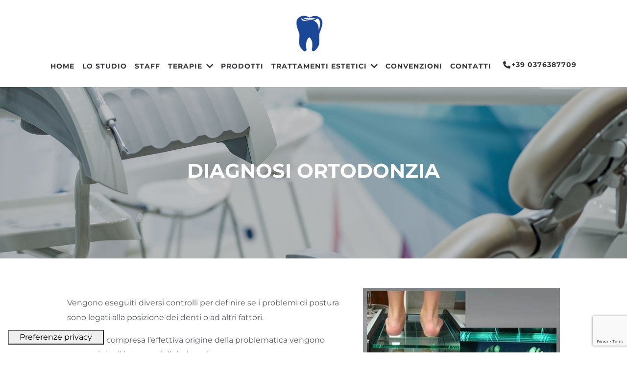

--- FILE ---
content_type: text/html; charset=UTF-8
request_url: https://studiodentisticodebattisti.it/it/diagnosi_ortodonzia
body_size: 6665
content:
<!doctype html>
<html>
    <head>
		<!-- Google Tag Manager -->
<script>(function(w,d,s,l,i){w[l]=w[l]||[];w[l].push({'gtm.start':
new Date().getTime(),event:'gtm.js'});var f=d.getElementsByTagName(s)[0],
j=d.createElement(s),dl=l!='dataLayer'?'&l='+l:'';j.async=true;j.src=
'https://www.googletagmanager.com/gtm.js?id='+i+dl;f.parentNode.insertBefore(j,f);
})(window,document,'script','dataLayer','GTM-MQQV2V8P');</script>
<!-- End Google Tag Manager -->
        <meta charset="utf-8">
        <meta http-equiv="X-UA-Compatible" content="IE=edge">
        <meta name="viewport" content="width=device-width, initial-scale=1">

        <title>Diagnosi Ortodonzia</title>
        <meta name="description" content="">
  		<meta name="keywords" content="">
  
        <link rel="icon" href="/favicon.ico" />
        
        <meta name="ROBOTS" content="All" />
		<meta http-equiv="Content-Security-Policy" content="script-src 'self' 'sha256-bPacVzKnWYAi7K/5tNQ0I8vBv2bJ7Ck58yk+VrFDV8s=' 'sha256-6rlZ+DlorP96aMxPQ1yTgr73OKdVfUzLfHjJyc5XBpk=' 'sha256-Q79vKoiPq4dadtPwJP5UZmwV/mKyRrBwguHaZFqgKSw=' 'sha256-ZBaeGwW2ooqqFjgw7vWTqXFIM6IIzti5S2mHJpWxOcI=' 'sha256-kqOrs3c3j7hbuN06EXMgTThN+YTC33DvBvUR/ro8GL0=' 'sha256-fud/dVJ7uFf7DcSpEdf4hoqnpZYmj3qvkQikp5XcYZM=' 'sha256-TSLfpTFkQhtmMPJURqiuX4tjkCN+kGXngUZAh3G4wOM=' https://www.iubenda.com https://www.google.com/ https://cdnjs.cloudflare.com https://www.gstatic.com https://cdn.jsdelivr.net https://cs.iubenda.com https://cdn.iubenda.com https://unpkg.com https://www.googletagmanager.com http://connect.facebook.net http://www.google-analytics.com http://www.googleadservices.com; img-src 'self' data: *.facebook.com http://www.googleadservices.com http://www.google-analytics.com https://googleads.g.doubleclick.net https://stats.g.doubleclick.net https://www.google.com https://www.google.it https://globalinformatica.biz; child-src 'self' *.facebook.com; frame-src https://www.google.com https://www.facebook.com/ https://www.youtube-nocookie.com/;">
		<link rel="stylesheet" href="/public/css/jquery.fancybox.min.css" type="text/css" media="screen" />
		<link rel="stylesheet" href="/public/css/jquery-ui.min.css">
		<link rel="stylesheet" href="/public/css/bootstrap.min.css">
		<link rel="stylesheet" href="/public/css/swiper.min.css">
		<link rel="stylesheet" href="/public/css/layout.min.css?v=2249a0">
		<link rel="stylesheet" href="/public/css/mobile.min.css?v=2249a0">
		<link href="https://unpkg.com/slim-select@latest/dist/slimselect.css" rel="stylesheet"></link>
		<link rel="stylesheet" href="https://unpkg.com/aos@next/dist/aos.css" />

		<script src="https://unpkg.com/slim-select@latest/dist/slimselect.min.js"></script>
		<script src="https://cdnjs.cloudflare.com/ajax/libs/popper.js/1.11.0/umd/popper.min.js" integrity="sha384-b/U6ypiBEHpOf/4+1nzFpr53nxSS+GLCkfwBdFNTxtclqqenISfwAzpKaMNFNmj4" crossorigin="anonymous"></script>
		<script src="/public/js/jquery-3.2.1.min.js"></script>
	    <!-- <script type="text/javascript">
  var _iub = _iub || [];
  _iub.csConfiguration = {
    "askConsentAtCookiePolicyUpdate": true,
    "countryDetection": true,
    "enableFadp": true,
    "enableLgpd": true,
    "enableUspr": true,
    "floatingPreferencesButtonDisplay": "bottom-left",
    "floatingPreferencesButtonIcon": false,
    "lgpdAppliesGlobally": false,
    "perPurposeConsent": true,
    "siteId": 3479522,
    "whitelabel": false,
    "cookiePolicyId": 60455138,
    "lang": "it",
    "floatingPreferencesButtonCaption": true,
    "banner": {
      "acceptButtonDisplay": true,
      "backgroundOverlay": true,
      "closeButtonRejects": true,
      "customizeButtonDisplay": true,
      "explicitWithdrawal": true,
      "listPurposes": true,
      "position": "bottom",
      "rejectButtonDisplay": true,
      "showPurposesToggles": true,
      "showTitle": false
    },
    "callback": {
      onPreferenceExpressedOrNotNeeded: function(preference) {
        dataLayer.push({
          iubenda_ccpa_opted_out: _iub.cs.api.isCcpaOptedOut(),
        });
        var otherPreferences = _iub.cs.api.getPreferences();
        if (otherPreferences) {
          var usprPreferences = otherPreferences.uspr;
          if (usprPreferences) {
            for (const purposeName in usprPreferences) {
              if (usprPreferences[purposeName]) {
                dataLayer.push({
                  event: 'iubenda_consent_given_purpose_' + purposeName,
                });
              }
            }
          }
        }
        if (!preference) {
          dataLayer.push({
            event: 'iubenda_preference_not_needed',
          });
        } else if (preference.consent === true) {
          dataLayer.push({
            event: 'iubenda_consent_given',
          });
        } else if (preference.consent === false) {
          dataLayer.push({
            event: 'iubenda_consent_rejected',
          });
        } else if (preference.purposes) {
          for (const purposeId in preference.purposes) {
            if (preference.purposes[purposeId]) {
              dataLayer.push({
                event: 'iubenda_consent_given_purpose_' + purposeId,
              });
            }
          }
        }
      }
    }
  };
</script> -->
<script type="text/javascript">
  var _iub = _iub || {};
  _iub.cons_instructions = _iub.cons_instructions || [];
  _iub.cons_instructions.push(["init", {
    api_key: "iQYrrPyH0tlOoByULNtzZPYRgVeSJLwM"
  }]);
</script>
<script type="text/javascript" src="https://cdn.iubenda.com/cons/iubenda_cons.js" async></script>

<!-- <script type="text/javascript" src="https://cs.iubenda.com/autoblocking/3479522.js"></script>
<script type="text/javascript" src="//cdn.iubenda.com/cs/gpp/stub.js"></script>
<script type="text/javascript" src="//cdn.iubenda.com/cs/iubenda_cs.js" charset="UTF-8" async></script> -->
		<!-- Google Tag Manager -->
<script>(function(w,d,s,l,i){w[l]=w[l]||[];w[l].push({'gtm.start':
new Date().getTime(),event:'gtm.js'});var f=d.getElementsByTagName(s)[0],
j=d.createElement(s),dl=l!='dataLayer'?'&l='+l:'';j.async=true;j.src=
'https://www.googletagmanager.com/gtm.js?id='+i+dl;f.parentNode.insertBefore(j,f);
})(window,document,'script','dataLayer','GTM-MQQV2V8P');</script>
<!-- End Google Tag Manager -->		
		<!-- RECAPTCHA -->
		<script src="https://www.google.com/recaptcha/api.js?render=6LdyPmQpAAAAAPalh09vLWvvHjroUjjlfJb9jRpR"> </script>
		
    </head>
    
    <body>
		<!-- Google Tag Manager (noscript) -->
<noscript><iframe src="https://www.googletagmanager.com/ns.html?id=GTM-MQQV2V8P"
height="0" width="0" style="display:none;visibility:hidden"></iframe></noscript>
<!-- End Google Tag Manager (noscript) -->
        <div class="gi-container">
        	<div class="row gi-row d-flex justify-content-center">
    			    							
    						

<!-- NAVBAR -->
<nav class="navbar flex-row flex-xl-column navbar-light w-100 my-3  navbar-expand-xl">
	<a class="navbar-brand" href="/it/home">
		<img src="/public/img/logo-debattisti.jpg" />
	</a>
	<button class="pull-bs-canvas-right navbar-toggler mr-3 " type="button">
		<span class="navbar-toggler-icon"></span>
	</button>
	<div class="collapse navbar-collapse" id="navbarNav">
		<ul class="navbar-nav ml-auto align-items-baseline">
			<!-- NAVITEM HEADER -->
			
				<li class="nav-item d-inline-flex align-items-center ">
					<a class="nav-link d-block" href="/it/home">
						Home					</a>
					


				</li>
			
				<li class="nav-item d-inline-flex align-items-center ">
					<a class="nav-link d-block" href="/it/lo_studio">
						Lo Studio					</a>
					


				</li>
			
				<li class="nav-item d-inline-flex align-items-center ">
					<a class="nav-link d-block" href="/it/staff">
						Staff					</a>
					


				</li>
			
				<li class="nav-item d-inline-flex align-items-center ">
					<a class="nav-link d-block" href="/it/terapie">
						Terapie					</a>
											<a href="#" class="dropdown-toggle gi-btn-dropdown-menu" id="navbarDropdown-4" data-toggle="dropdown" aria-haspopup="true" aria-expanded="false">
							<!-- <span class="sr-only">Toggle Dropdown</span> -->
							<i class="fas fa-chevron-down mr-2"></i>
						</a>
						<ul class=' dropdown-menu' aria-labelledby='navbarDropdown-4'><li class='dropdown-item'> <a href='/it/terapie/odontoiatria' >Odontoiatria</a></li><li class='dropdown-item'> <a href='/it/terapie/chirurgia_orale' >Chirurgia Orale</a></li><li class='dropdown-item'> <a href='/it/terapie/ortodonzia' >Ortodonzia</a><a href="#" class="dropdown-toggle gi-btn-dropdown-menu" data-reference="parent" id="navbarDropdown-11" data-toggle="dropdown" aria-haspopup="true" aria-expanded="false">
									<i class="fas fa-chevron-down"></i>

								</a><ul class='submenu dropdown-menu' aria-labelledby='navbarDropdown-11'><li class='dropdown-item'> <a href='/it/terapie/ortodonzia/ortodonzia_per_adulti' >Ortodonzia per adulti</a></li><li class='dropdown-item'> <a href='/it/terapie/ortodonzia/ortodonzia_per_bambini' >Ortodonzia per bambini</a></li><li class='dropdown-item'> <a href='/it/terapie/ortodonzia/diagnosi_ortodonzia' >Diagnosi Ortodonzia</a></li></ul></li></ul>					


				</li>
			
				<li class="nav-item d-inline-flex align-items-center ">
					<a class="nav-link d-block" href="/it/prodotti">
						Prodotti					</a>
					


				</li>
			
				<li class="nav-item d-inline-flex align-items-center ">
					<a class="nav-link d-block" href="/it/trattamenti_estetici">
						Trattamenti Estetici					</a>
											<a href="#" class="dropdown-toggle gi-btn-dropdown-menu" id="navbarDropdown-6" data-toggle="dropdown" aria-haspopup="true" aria-expanded="false">
							<!-- <span class="sr-only">Toggle Dropdown</span> -->
							<i class="fas fa-chevron-down mr-2"></i>
						</a>
						<ul class=' dropdown-menu' aria-labelledby='navbarDropdown-6'><li class='dropdown-item'> <a href='/it/trattamenti_estetici/sbiancamento_definitivo' >Sbiancamento Definitivo</a></li></ul>					


				</li>
			
				<li class="nav-item d-inline-flex align-items-center ">
					<a class="nav-link d-block" href="/it/convenzioni">
						Convenzioni					</a>
					


				</li>
			
				<li class="nav-item d-inline-flex align-items-center ">
					<a class="nav-link d-block" href="/it/contatti">
						Contatti					</a>
					


				</li>
						<li class="nav-item ml-2 ">
				<a href="tel:+390376387709" class="nav-link d-inline-flex align-items-center"><img class="icon" src="/public/img//icon/phone.svg" alt="">+39 0376387709</a>
			</li>

		</ul>
	</div>
</nav>

<!-- Right off-canvas sidebar -->
<div class="bs-canvas bs-canvas-right position-fixed bg-light h-100">
	<header class="bs-canvas-header p-3 d-inline-flex align-items-start justify-content-between w-100 overflow-auto">
		<button type="button" class="bs-canvas-close float-left close" aria-label="Close"><span aria-hidden="true" class="text-dark">&times;</span></button>
		<a class="d-inline-block mb-0 text-right" href="/it/home">
			<img src="/public/img/logo-debattisti-transparent.png" />
		</a>
	</header>
	<div class="bs-canvas-content text-right px-3 py-5">
		
			<div class="nav-item-canvas">
				<a class="text-decoration-none " href="/it/home">
					Home				</a>
							</div>
		
			<div class="nav-item-canvas">
				<a class="text-decoration-none " href="/it/lo_studio">
					Lo Studio				</a>
							</div>
		
			<div class="nav-item-canvas">
				<a class="text-decoration-none " href="/it/staff">
					Staff				</a>
							</div>
		
			<div class="nav-item-canvas">
				<a class="text-decoration-none " href="/it/terapie">
					Terapie				</a>
									<a href="#" class="dropdown-toggle gi-btn-dropdown-menu" id="navbarDropdown-4" data-toggle="dropdown" aria-haspopup="true" aria-expanded="false">
						<i class="fas fa-chevron-down"></i>
					</a>
					<ul class=' dropdown-menu' aria-labelledby='navbarDropdown-4'><li class='dropdown-item'> <a href='/it/terapie/odontoiatria' >Odontoiatria</a></li><li class='dropdown-item'> <a href='/it/terapie/chirurgia_orale' >Chirurgia Orale</a></li><li class='dropdown-item'> <a href='/it/terapie/ortodonzia' >Ortodonzia</a><a href="#" class="dropdown-toggle gi-btn-dropdown-menu" data-reference="parent" id="navbarDropdown-11" data-toggle="dropdown" aria-haspopup="true" aria-expanded="false">
									<i class="fas fa-chevron-down"></i>

								</a><ul class='submenu dropdown-menu' aria-labelledby='navbarDropdown-11'><li class='dropdown-item'> <a href='/it/terapie/ortodonzia/ortodonzia_per_adulti' >Ortodonzia per adulti</a></li><li class='dropdown-item'> <a href='/it/terapie/ortodonzia/ortodonzia_per_bambini' >Ortodonzia per bambini</a></li><li class='dropdown-item'> <a href='/it/terapie/ortodonzia/diagnosi_ortodonzia' >Diagnosi Ortodonzia</a></li></ul></li></ul>					<!-- <div class="dropdown-menu" aria-labelledby="navbarDropdown-4">
						<a class="dropdown-item" href="#">Action</a>
						<a class="dropdown-item" href="#">Another action</a>
						<a class="dropdown-item" href="#">Something else here</a>
					</div> -->
							</div>
		
			<div class="nav-item-canvas">
				<a class="text-decoration-none " href="/it/prodotti">
					Prodotti				</a>
							</div>
		
			<div class="nav-item-canvas">
				<a class="text-decoration-none " href="/it/trattamenti_estetici">
					Trattamenti Estetici				</a>
									<a href="#" class="dropdown-toggle gi-btn-dropdown-menu" id="navbarDropdown-6" data-toggle="dropdown" aria-haspopup="true" aria-expanded="false">
						<i class="fas fa-chevron-down"></i>
					</a>
					<ul class=' dropdown-menu' aria-labelledby='navbarDropdown-6'><li class='dropdown-item'> <a href='/it/trattamenti_estetici/sbiancamento_definitivo' >Sbiancamento Definitivo</a></li></ul>					<!-- <div class="dropdown-menu" aria-labelledby="navbarDropdown-6">
						<a class="dropdown-item" href="#">Action</a>
						<a class="dropdown-item" href="#">Another action</a>
						<a class="dropdown-item" href="#">Something else here</a>
					</div> -->
							</div>
		
			<div class="nav-item-canvas">
				<a class="text-decoration-none " href="/it/convenzioni">
					Convenzioni				</a>
							</div>
		
			<div class="nav-item-canvas">
				<a class="text-decoration-none " href="/it/contatti">
					Contatti				</a>
							</div>
				<div class="nav-item-canvas mt-5">
			<a href="tel:+390376387709" class="nav-link d-inline-flex align-items-center"><img class="icon" src="/public/img//icon/phone.svg" alt="">+39 0376387709</a>
		</div>
	</div>
</div>    							
    						    							
    						<div style="background: url(/public/img/header-default.jpg);" class="gi-box-15 col-12 col-xl-12  col-lg-12 col-md-12 col-sm-12 " >
    <h1>Diagnosi Ortodonzia</h1>
</div>    							
    						    							
    						<div class="gi-box-16 col-12 col-xl-10  col-lg-12 col-md-12 col-sm-12 " >
    <div class="row justify-content-center">
        <div class="col-12 col-lg-7 col-xl-7">
            <div class="d-flex text-left flex-column justify-content-center">
                                                    <p><!DOCTYPE html>
<html>
<head>
</head>
<body>
<p>Vengono eseguiti diversi controlli per definire se i problemi di postura sono legati alla posizione dei denti o ad altri fattori.</p>
<p>Una volta compresa l&rsquo;effettiva origine della problematica vengono proposti degli interventi di rieducazione.</p>
<p>Ovviamente se il problema non dipende dalla posizione dei denti verr&agrave; affidato il compito ad altri professionisti.</p>
</body>
</html></p>
                                                    <div class="testo2"><strong><!DOCTYPE html>
<html>
<head>
</head>
<body>

</body>
</html></strong></div>
                                            </div>
        </div>
        <div class="col-12 col-lg-5 col-xl-5 text-center">
                            <img width="100%" src="/media/immagini/pagine/71/ortodonzia-diagnosi_23012024_145417.jpeg" />
                    </div>
    </div>
</div>	<div class="gi-box-7 col-12 col-xl-10 col-lg-12 col-md-12 col-sm-12  mx-auto">
		<div class="row justify-content-center" >
							<div class="col  p-2 img-container">
					<a class="gi-link-image" data-fancybox="gi-image-fancy-511" href="/media/immagini/pagine/71/diagnosi-01_23012024_145539.jpeg">
						<img src="/media/immagini/pagine/71/diagnosi-01_23012024_145539.jpeg" width="100%" />
						<div class="gi-nti-hover">
							<i class="fas fa-plus"></i>
						</div>
					</a>
				</div>
							<div class="col  p-2 img-container">
					<a class="gi-link-image" data-fancybox="gi-image-fancy-511" href="/media/immagini/pagine/71/diagnosi-02_23012024_145543.png">
						<img src="/media/immagini/pagine/71/diagnosi-02_23012024_145543.png" width="100%" />
						<div class="gi-nti-hover">
							<i class="fas fa-plus"></i>
						</div>
					</a>
				</div>
					</div>
	</div>
    							
    						    							
    						<div class="gi-box-14" style="background: linear-gradient(180deg, rgb(0 0 0 / 60%), rgb(0 0 0 / 15%)), url(/public/img/contattaci.jpg);">
    <div class="col-12 col-xl-12 col-lg-12 col-md-12 col-sm-12 " >
        <div class="row align-items-center">
            <div class="col-12 col-md-6 order-2 order-sm-1 align-items-center">
                <iframe src="https://www.google.com/maps/embed?pb=!1m14!1m8!1m3!1d11250.093437808404!2d10.786935!3d45.176501!3m2!1i1024!2i768!4f13.1!3m3!1m2!1s0x4781d6b1c821f31b%3A0xf0f1cf808bc7a249!2sStudio%20Dentistico%20De%20Battisti!5e0!3m2!1sit!2sus!4v1705680766515!5m2!1sit!2sus" width="100%" height="600" style="border:0; border-radius: 0px;" allowfullscreen="" loading="lazy" referrerpolicy="no-referrer-when-downgrade"></iframe>
            </div>
            <div class="col-12 col-md-6 order-1 order-sm-2 mb-4 mb-sm-0 text-center">
                <h2>CONTATTACI</h2>
                <h5>
                    <p>Perchè andare all’estero quando li puoi trovare nella tua città?</p>
                    <p>Prima di andare all’estero passa da noi a <strong>Mantova</strong> nello Studio dentistico DeBattisti Srl</p>
                </h5>
                <form class="gi-form" id="gi-form-contattaci">
                    <input type="hidden" name="action" value="sendMessage" />
                    <input type="hidden" name="2cf2210fa756d89ae26d1030b86d58bbef492ef812e2822d5b6a4f8ef229a194" value="3975d9a5ebae2ac1d61d7620f44d510353fbcea8ab0ad5f480665aef7c858213" />
                    <input type="hidden" name="gi-lingua" value="1" />
                    <input type="hidden" name="gi-lingua-default" value="1" />
                    <input type="hidden" id="token" name="recaptcha_response">

                    <div class="form-group row justify-content-center ">
                        <div class="col-12 col-sm-6 mb-3">
                            <input type="text" required class="form-control" id="gi-nome" name="gi-nome" placeholder="Nome *">
                        </div>
                        <div class="col-12 col-sm-6 mb-3">
                            <input type="text" required class="form-control" id="gi-cognome" name="gi-cognome" placeholder="Cognome *">
                        </div>
                        <div class="col-12 col-sm-6 mb-3">
                            <input type="email" required class="form-control" id="gi-email" name="gi-email" placeholder="Email *">
                        </div>
                        <div class="col-12 col-sm-6 mb-3">
                            <input type="text" required class="form-control" id="gi-telefono" name="gi-telefono" placeholder="Telefono *">
                        </div>
                        <div class="col-12 mb-3">
                            <textarea class="form-control" required id="gi-messaggio" name="gi-messaggio" rows="3" placeholder="Messaggio *"></textarea>
                        </div>
                        <div class="form-group form-check row mt-3">
                            <div class="col-12 d-flex flex-row align-items-center">
                                <input type="checkbox" required class="form-check-input" id="gi-privacy" name="gi-privacy">
                                <label class="form-check-label ml-3" for="gi-privacy">
                                    Accettazione Privacy. Ai sensi del D. Lgs. 196/03, i dati personali vengono trattati nell&#039;ambito della normale attivit&agrave;, esclusivamente per evadere la richiesta e per contattare il richiedente.                                    <a href="/it/privacy_policy" target="_blank">Privacy policy</a>
                                </label>
                            </div>
                        </div>
                        <button type="button" class="mt-3 btn" id="gi-btn-send-richiesta">Invia</button>
                    </div>
                </form>
            </div>
        </div>
    </div>

</div>    							
    						    							
    						<div class="col-12 p-0 gi-box-footer">
	<div class="row text-center justify-content-center align-items-center bg-light pt-4">
		<div class="col-12 col-sm-6 col-md-3">
			<img height="150" src="/public/img/logo-debattisti-transparent.png" />
		</div>
		<div class="col-12 col-sm-6 col-md-3 text-left">
			<p class="small">Lo Studio Dentistico del Direttore Sanitario e Dott. Marco De Battisti è una struttura sanitaria che offre ai suoi pazienti prestazioni odontoiatriche volte a risolvere le patologie del cavo orale e a soddisfare le esigenze funzionali ed estetiche del paziente.</p>
		</div>
		<div class="col-12 col-sm-6 col-md-3">
		<iframe src="https://www.facebook.com/plugins/page.php?href=https%3A%2F%2Fwww.facebook.com%2FStudiodentisticodebattisti&tabs=timeline&width=220&height=300&small_header=false&adapt_container_width=true&hide_cover=false&show_facepile=false&appId" width="220" height="300" style="border:none;overflow:hidden" scrolling="no" frameborder="0" allowfullscreen="true" allow="autoplay; clipboard-write; encrypted-media; picture-in-picture; web-share"></iframe>			</div>		
		<div class="col-12 col-sm-6 col-md-3 text-left">
			<h3 class="text-center">Contatti</h3>
			<div class="text-small">
				<img class="icon" src="/public/img//icon/phone.svg" alt="">
				<a href="tel:+390376387709">+39 0376 387709</a>
			</div>
			<div class="text-small">
				<img class="icon" src="/public/img//icon/envelope.svg" alt="">
				<a href="mailto:segreteria@studiodentisticodebattisti.it">segreteria@studiodentisticodebattisti.it</a>
			</div>
			<div class="text-small">
				<img class="icon" src="/public/img//icon/location-dot.svg" alt="">
				<span>V. Verona 38 - Mantova (MN), 46100 Italia</span>
			</div>
			<div class="text-small">
				<img class="icon" src="/public/img//icon/clock.svg" alt="">
				Lun—Ven: 8:00–20:00<br>
				Dom: Chiuso<br>
			</div>
		</div>
	</div>
	<div class="row">
		<div class="col-12 gi-bf-credits">
			<p>
				2026 © STUDIO DENTISTICO DEBATTISTI SRL
			</p>
			<p>Partita IVA: 01254140203 </p>
			<div class="d-flex align-items-center justify-content-center">
				<a href="https://www.globalinformatica.biz/it/home" target="_blank" style="font-size: 0.75em;" rel="noopener noreferrer">
					Internet Partner Global Informatica
					<img class="ml-2" style="height: 60px; width:auto;" src="/public/img/global_informatica-mark.png" />
				</a>
			</div>
			<div class="d-flex justify-content-center mt-5">
				<a href="/it/privacy_policy">
					<h6>Privacy Policy e Cookie Policy</h6>
				</a>
			</div>

		</div>
	</div>
</div>    							
    									</div>
        </div>
        <div id="gi-sfondo-menu">
	<div class="row">
		<div class="col-12 gi-chiudi-menu">
			<img id="gi-menu-chiudi" src="/public/img/close.png" />
		</div>
		<div class="col-12 gi-corpo-menu">
			<ul class="gi-menu">
									<li >
													<a href="/it/home">
    							Home    						</a>
											</li>
														<li >
													<a href="/it/lo_studio">
    							Lo Studio    						</a>
											</li>
														<li >
													<a href="/it/staff">
    							Staff    						</a>
											</li>
														<li class="gi-menu-primo-livello" id="gi-open-menu-4" >
						Terapie							<!-- <img src="/public/img/freccia_down.png" class="gi-open-menu"/> -->
											</li>
					<ul class=' dropdown-menu' aria-labelledby='navbarDropdown-4'><li class='dropdown-item'> <a href='/it/terapie/odontoiatria' >Odontoiatria</a></li><li class='dropdown-item'> <a href='/it/terapie/chirurgia_orale' >Chirurgia Orale</a></li><li class='dropdown-item'> <a href='/it/terapie/ortodonzia' >Ortodonzia</a><a href="#" class="dropdown-toggle gi-btn-dropdown-menu" data-reference="parent" id="navbarDropdown-11" data-toggle="dropdown" aria-haspopup="true" aria-expanded="false">
									<i class="fas fa-chevron-down"></i>

								</a><ul class='submenu dropdown-menu' aria-labelledby='navbarDropdown-11'><li class='dropdown-item'> <a href='/it/terapie/ortodonzia/ortodonzia_per_adulti' >Ortodonzia per adulti</a></li><li class='dropdown-item'> <a href='/it/terapie/ortodonzia/ortodonzia_per_bambini' >Ortodonzia per bambini</a></li><li class='dropdown-item'> <a href='/it/terapie/ortodonzia/diagnosi_ortodonzia' >Diagnosi Ortodonzia</a></li></ul></li></ul>									<li >
													<a href="/it/prodotti">
    							Prodotti    						</a>
											</li>
														<li class="gi-menu-primo-livello" id="gi-open-menu-6" >
						Trattamenti Estetici							<!-- <img src="/public/img/freccia_down.png" class="gi-open-menu"/> -->
											</li>
					<ul class=' dropdown-menu' aria-labelledby='navbarDropdown-6'><li class='dropdown-item'> <a href='/it/trattamenti_estetici/sbiancamento_definitivo' >Sbiancamento Definitivo</a></li></ul>									<li >
													<a href="/it/convenzioni">
    							Convenzioni    						</a>
											</li>
														<li >
													<a href="/it/contatti">
    							Contatti    						</a>
											</li>
												</ul>
		</div>
	</div>
</div>
        <div>
	<div id="gi-fancy-browser">
		<div class="gi-fb-column-header">
			<img src="/public/img/logo-debattisti-transparent.png"/>
			<p><span>Ops!</span><br />Sembra che la versione di questo browser non sia supportata.<br />Puoi provare con uno dei seguenti browser</p>
		</div>
		<div class="gi-fb-column-browser gi-fb-column-browser-chrome">
			<img src="/public/img/browser/chrome.png"/>
			<p>Chrome</p>
		</div>
		<div class="gi-fb-column-browser gi-fb-column-browser-firefox">
			<img src="/public/img/browser/firefox.png"/>
			<p>Firefox</p>
		</div>
		<div class="gi-fb-column-browser gi-fb-column-browser-ie">
			<img src="/public/img/browser/ie.png"/>
			<p>Edge</p>
		</div>
		<div class="gi-fb-column-browser gi-fb-column-browser-safari">
			<img src="/public/img/browser/safari.png"/>
			<p>Safari</p>
		</div>
		<div class="gi-fb-column-browser gi-fb-column-browser-opera">
			<img src="/public/img/browser/opera.png"/>
			<p>Opera</p>
		</div>
	</div>
</div>

<!-- FANCY AVVISO -->
<div style="display:none;">
	<div id="gi-fancy-alert">
		<p></p>
		<button type="button" class="btn gi-btn gi-fancy-button mx-auto" id="gi-button-ok">OK</button>
		<button type="button" class="btn gi-btn gi-fancy-button mx-auto" id="gi-button-ok-reload">OK</button>
	</div>
</div>

<!-- <div id="fb-root"></div>
<script async defer crossorigin="anonymous" src="https://connect.facebook.net/it_IT/sdk.js#xfbml=1&version=v4.0"></script> -->
		<script src="https://unpkg.com/aos@next/dist/aos.js"></script>
		<script>
			AOS.init();
		</script>
    </body>
    
    
    <script type="text/javascript" src="/public/js/jquery.fancybox.min.js"></script>
    <script src="/public/js/jquery-ui.min.js"></script>
    <script src="/public/js/bootstrap.min.js"></script>
    <script src="/public/js/parallax.min.js"></script>
    <script src="/public/js/fontawesome-all.min.js"></script>
    <script src="/public/js/swiper.min.js"></script>
    <script src="/public/js/javascript.min.js?v=2249a0"></script>
    <script src="/public/js/flip.js"></script>
</html>


--- FILE ---
content_type: text/html; charset=utf-8
request_url: https://www.google.com/recaptcha/api2/anchor?ar=1&k=6LdyPmQpAAAAAPalh09vLWvvHjroUjjlfJb9jRpR&co=aHR0cHM6Ly9zdHVkaW9kZW50aXN0aWNvZGViYXR0aXN0aS5pdDo0NDM.&hl=en&v=PoyoqOPhxBO7pBk68S4YbpHZ&size=invisible&anchor-ms=20000&execute-ms=30000&cb=xhkutroft03r
body_size: 49295
content:
<!DOCTYPE HTML><html dir="ltr" lang="en"><head><meta http-equiv="Content-Type" content="text/html; charset=UTF-8">
<meta http-equiv="X-UA-Compatible" content="IE=edge">
<title>reCAPTCHA</title>
<style type="text/css">
/* cyrillic-ext */
@font-face {
  font-family: 'Roboto';
  font-style: normal;
  font-weight: 400;
  font-stretch: 100%;
  src: url(//fonts.gstatic.com/s/roboto/v48/KFO7CnqEu92Fr1ME7kSn66aGLdTylUAMa3GUBHMdazTgWw.woff2) format('woff2');
  unicode-range: U+0460-052F, U+1C80-1C8A, U+20B4, U+2DE0-2DFF, U+A640-A69F, U+FE2E-FE2F;
}
/* cyrillic */
@font-face {
  font-family: 'Roboto';
  font-style: normal;
  font-weight: 400;
  font-stretch: 100%;
  src: url(//fonts.gstatic.com/s/roboto/v48/KFO7CnqEu92Fr1ME7kSn66aGLdTylUAMa3iUBHMdazTgWw.woff2) format('woff2');
  unicode-range: U+0301, U+0400-045F, U+0490-0491, U+04B0-04B1, U+2116;
}
/* greek-ext */
@font-face {
  font-family: 'Roboto';
  font-style: normal;
  font-weight: 400;
  font-stretch: 100%;
  src: url(//fonts.gstatic.com/s/roboto/v48/KFO7CnqEu92Fr1ME7kSn66aGLdTylUAMa3CUBHMdazTgWw.woff2) format('woff2');
  unicode-range: U+1F00-1FFF;
}
/* greek */
@font-face {
  font-family: 'Roboto';
  font-style: normal;
  font-weight: 400;
  font-stretch: 100%;
  src: url(//fonts.gstatic.com/s/roboto/v48/KFO7CnqEu92Fr1ME7kSn66aGLdTylUAMa3-UBHMdazTgWw.woff2) format('woff2');
  unicode-range: U+0370-0377, U+037A-037F, U+0384-038A, U+038C, U+038E-03A1, U+03A3-03FF;
}
/* math */
@font-face {
  font-family: 'Roboto';
  font-style: normal;
  font-weight: 400;
  font-stretch: 100%;
  src: url(//fonts.gstatic.com/s/roboto/v48/KFO7CnqEu92Fr1ME7kSn66aGLdTylUAMawCUBHMdazTgWw.woff2) format('woff2');
  unicode-range: U+0302-0303, U+0305, U+0307-0308, U+0310, U+0312, U+0315, U+031A, U+0326-0327, U+032C, U+032F-0330, U+0332-0333, U+0338, U+033A, U+0346, U+034D, U+0391-03A1, U+03A3-03A9, U+03B1-03C9, U+03D1, U+03D5-03D6, U+03F0-03F1, U+03F4-03F5, U+2016-2017, U+2034-2038, U+203C, U+2040, U+2043, U+2047, U+2050, U+2057, U+205F, U+2070-2071, U+2074-208E, U+2090-209C, U+20D0-20DC, U+20E1, U+20E5-20EF, U+2100-2112, U+2114-2115, U+2117-2121, U+2123-214F, U+2190, U+2192, U+2194-21AE, U+21B0-21E5, U+21F1-21F2, U+21F4-2211, U+2213-2214, U+2216-22FF, U+2308-230B, U+2310, U+2319, U+231C-2321, U+2336-237A, U+237C, U+2395, U+239B-23B7, U+23D0, U+23DC-23E1, U+2474-2475, U+25AF, U+25B3, U+25B7, U+25BD, U+25C1, U+25CA, U+25CC, U+25FB, U+266D-266F, U+27C0-27FF, U+2900-2AFF, U+2B0E-2B11, U+2B30-2B4C, U+2BFE, U+3030, U+FF5B, U+FF5D, U+1D400-1D7FF, U+1EE00-1EEFF;
}
/* symbols */
@font-face {
  font-family: 'Roboto';
  font-style: normal;
  font-weight: 400;
  font-stretch: 100%;
  src: url(//fonts.gstatic.com/s/roboto/v48/KFO7CnqEu92Fr1ME7kSn66aGLdTylUAMaxKUBHMdazTgWw.woff2) format('woff2');
  unicode-range: U+0001-000C, U+000E-001F, U+007F-009F, U+20DD-20E0, U+20E2-20E4, U+2150-218F, U+2190, U+2192, U+2194-2199, U+21AF, U+21E6-21F0, U+21F3, U+2218-2219, U+2299, U+22C4-22C6, U+2300-243F, U+2440-244A, U+2460-24FF, U+25A0-27BF, U+2800-28FF, U+2921-2922, U+2981, U+29BF, U+29EB, U+2B00-2BFF, U+4DC0-4DFF, U+FFF9-FFFB, U+10140-1018E, U+10190-1019C, U+101A0, U+101D0-101FD, U+102E0-102FB, U+10E60-10E7E, U+1D2C0-1D2D3, U+1D2E0-1D37F, U+1F000-1F0FF, U+1F100-1F1AD, U+1F1E6-1F1FF, U+1F30D-1F30F, U+1F315, U+1F31C, U+1F31E, U+1F320-1F32C, U+1F336, U+1F378, U+1F37D, U+1F382, U+1F393-1F39F, U+1F3A7-1F3A8, U+1F3AC-1F3AF, U+1F3C2, U+1F3C4-1F3C6, U+1F3CA-1F3CE, U+1F3D4-1F3E0, U+1F3ED, U+1F3F1-1F3F3, U+1F3F5-1F3F7, U+1F408, U+1F415, U+1F41F, U+1F426, U+1F43F, U+1F441-1F442, U+1F444, U+1F446-1F449, U+1F44C-1F44E, U+1F453, U+1F46A, U+1F47D, U+1F4A3, U+1F4B0, U+1F4B3, U+1F4B9, U+1F4BB, U+1F4BF, U+1F4C8-1F4CB, U+1F4D6, U+1F4DA, U+1F4DF, U+1F4E3-1F4E6, U+1F4EA-1F4ED, U+1F4F7, U+1F4F9-1F4FB, U+1F4FD-1F4FE, U+1F503, U+1F507-1F50B, U+1F50D, U+1F512-1F513, U+1F53E-1F54A, U+1F54F-1F5FA, U+1F610, U+1F650-1F67F, U+1F687, U+1F68D, U+1F691, U+1F694, U+1F698, U+1F6AD, U+1F6B2, U+1F6B9-1F6BA, U+1F6BC, U+1F6C6-1F6CF, U+1F6D3-1F6D7, U+1F6E0-1F6EA, U+1F6F0-1F6F3, U+1F6F7-1F6FC, U+1F700-1F7FF, U+1F800-1F80B, U+1F810-1F847, U+1F850-1F859, U+1F860-1F887, U+1F890-1F8AD, U+1F8B0-1F8BB, U+1F8C0-1F8C1, U+1F900-1F90B, U+1F93B, U+1F946, U+1F984, U+1F996, U+1F9E9, U+1FA00-1FA6F, U+1FA70-1FA7C, U+1FA80-1FA89, U+1FA8F-1FAC6, U+1FACE-1FADC, U+1FADF-1FAE9, U+1FAF0-1FAF8, U+1FB00-1FBFF;
}
/* vietnamese */
@font-face {
  font-family: 'Roboto';
  font-style: normal;
  font-weight: 400;
  font-stretch: 100%;
  src: url(//fonts.gstatic.com/s/roboto/v48/KFO7CnqEu92Fr1ME7kSn66aGLdTylUAMa3OUBHMdazTgWw.woff2) format('woff2');
  unicode-range: U+0102-0103, U+0110-0111, U+0128-0129, U+0168-0169, U+01A0-01A1, U+01AF-01B0, U+0300-0301, U+0303-0304, U+0308-0309, U+0323, U+0329, U+1EA0-1EF9, U+20AB;
}
/* latin-ext */
@font-face {
  font-family: 'Roboto';
  font-style: normal;
  font-weight: 400;
  font-stretch: 100%;
  src: url(//fonts.gstatic.com/s/roboto/v48/KFO7CnqEu92Fr1ME7kSn66aGLdTylUAMa3KUBHMdazTgWw.woff2) format('woff2');
  unicode-range: U+0100-02BA, U+02BD-02C5, U+02C7-02CC, U+02CE-02D7, U+02DD-02FF, U+0304, U+0308, U+0329, U+1D00-1DBF, U+1E00-1E9F, U+1EF2-1EFF, U+2020, U+20A0-20AB, U+20AD-20C0, U+2113, U+2C60-2C7F, U+A720-A7FF;
}
/* latin */
@font-face {
  font-family: 'Roboto';
  font-style: normal;
  font-weight: 400;
  font-stretch: 100%;
  src: url(//fonts.gstatic.com/s/roboto/v48/KFO7CnqEu92Fr1ME7kSn66aGLdTylUAMa3yUBHMdazQ.woff2) format('woff2');
  unicode-range: U+0000-00FF, U+0131, U+0152-0153, U+02BB-02BC, U+02C6, U+02DA, U+02DC, U+0304, U+0308, U+0329, U+2000-206F, U+20AC, U+2122, U+2191, U+2193, U+2212, U+2215, U+FEFF, U+FFFD;
}
/* cyrillic-ext */
@font-face {
  font-family: 'Roboto';
  font-style: normal;
  font-weight: 500;
  font-stretch: 100%;
  src: url(//fonts.gstatic.com/s/roboto/v48/KFO7CnqEu92Fr1ME7kSn66aGLdTylUAMa3GUBHMdazTgWw.woff2) format('woff2');
  unicode-range: U+0460-052F, U+1C80-1C8A, U+20B4, U+2DE0-2DFF, U+A640-A69F, U+FE2E-FE2F;
}
/* cyrillic */
@font-face {
  font-family: 'Roboto';
  font-style: normal;
  font-weight: 500;
  font-stretch: 100%;
  src: url(//fonts.gstatic.com/s/roboto/v48/KFO7CnqEu92Fr1ME7kSn66aGLdTylUAMa3iUBHMdazTgWw.woff2) format('woff2');
  unicode-range: U+0301, U+0400-045F, U+0490-0491, U+04B0-04B1, U+2116;
}
/* greek-ext */
@font-face {
  font-family: 'Roboto';
  font-style: normal;
  font-weight: 500;
  font-stretch: 100%;
  src: url(//fonts.gstatic.com/s/roboto/v48/KFO7CnqEu92Fr1ME7kSn66aGLdTylUAMa3CUBHMdazTgWw.woff2) format('woff2');
  unicode-range: U+1F00-1FFF;
}
/* greek */
@font-face {
  font-family: 'Roboto';
  font-style: normal;
  font-weight: 500;
  font-stretch: 100%;
  src: url(//fonts.gstatic.com/s/roboto/v48/KFO7CnqEu92Fr1ME7kSn66aGLdTylUAMa3-UBHMdazTgWw.woff2) format('woff2');
  unicode-range: U+0370-0377, U+037A-037F, U+0384-038A, U+038C, U+038E-03A1, U+03A3-03FF;
}
/* math */
@font-face {
  font-family: 'Roboto';
  font-style: normal;
  font-weight: 500;
  font-stretch: 100%;
  src: url(//fonts.gstatic.com/s/roboto/v48/KFO7CnqEu92Fr1ME7kSn66aGLdTylUAMawCUBHMdazTgWw.woff2) format('woff2');
  unicode-range: U+0302-0303, U+0305, U+0307-0308, U+0310, U+0312, U+0315, U+031A, U+0326-0327, U+032C, U+032F-0330, U+0332-0333, U+0338, U+033A, U+0346, U+034D, U+0391-03A1, U+03A3-03A9, U+03B1-03C9, U+03D1, U+03D5-03D6, U+03F0-03F1, U+03F4-03F5, U+2016-2017, U+2034-2038, U+203C, U+2040, U+2043, U+2047, U+2050, U+2057, U+205F, U+2070-2071, U+2074-208E, U+2090-209C, U+20D0-20DC, U+20E1, U+20E5-20EF, U+2100-2112, U+2114-2115, U+2117-2121, U+2123-214F, U+2190, U+2192, U+2194-21AE, U+21B0-21E5, U+21F1-21F2, U+21F4-2211, U+2213-2214, U+2216-22FF, U+2308-230B, U+2310, U+2319, U+231C-2321, U+2336-237A, U+237C, U+2395, U+239B-23B7, U+23D0, U+23DC-23E1, U+2474-2475, U+25AF, U+25B3, U+25B7, U+25BD, U+25C1, U+25CA, U+25CC, U+25FB, U+266D-266F, U+27C0-27FF, U+2900-2AFF, U+2B0E-2B11, U+2B30-2B4C, U+2BFE, U+3030, U+FF5B, U+FF5D, U+1D400-1D7FF, U+1EE00-1EEFF;
}
/* symbols */
@font-face {
  font-family: 'Roboto';
  font-style: normal;
  font-weight: 500;
  font-stretch: 100%;
  src: url(//fonts.gstatic.com/s/roboto/v48/KFO7CnqEu92Fr1ME7kSn66aGLdTylUAMaxKUBHMdazTgWw.woff2) format('woff2');
  unicode-range: U+0001-000C, U+000E-001F, U+007F-009F, U+20DD-20E0, U+20E2-20E4, U+2150-218F, U+2190, U+2192, U+2194-2199, U+21AF, U+21E6-21F0, U+21F3, U+2218-2219, U+2299, U+22C4-22C6, U+2300-243F, U+2440-244A, U+2460-24FF, U+25A0-27BF, U+2800-28FF, U+2921-2922, U+2981, U+29BF, U+29EB, U+2B00-2BFF, U+4DC0-4DFF, U+FFF9-FFFB, U+10140-1018E, U+10190-1019C, U+101A0, U+101D0-101FD, U+102E0-102FB, U+10E60-10E7E, U+1D2C0-1D2D3, U+1D2E0-1D37F, U+1F000-1F0FF, U+1F100-1F1AD, U+1F1E6-1F1FF, U+1F30D-1F30F, U+1F315, U+1F31C, U+1F31E, U+1F320-1F32C, U+1F336, U+1F378, U+1F37D, U+1F382, U+1F393-1F39F, U+1F3A7-1F3A8, U+1F3AC-1F3AF, U+1F3C2, U+1F3C4-1F3C6, U+1F3CA-1F3CE, U+1F3D4-1F3E0, U+1F3ED, U+1F3F1-1F3F3, U+1F3F5-1F3F7, U+1F408, U+1F415, U+1F41F, U+1F426, U+1F43F, U+1F441-1F442, U+1F444, U+1F446-1F449, U+1F44C-1F44E, U+1F453, U+1F46A, U+1F47D, U+1F4A3, U+1F4B0, U+1F4B3, U+1F4B9, U+1F4BB, U+1F4BF, U+1F4C8-1F4CB, U+1F4D6, U+1F4DA, U+1F4DF, U+1F4E3-1F4E6, U+1F4EA-1F4ED, U+1F4F7, U+1F4F9-1F4FB, U+1F4FD-1F4FE, U+1F503, U+1F507-1F50B, U+1F50D, U+1F512-1F513, U+1F53E-1F54A, U+1F54F-1F5FA, U+1F610, U+1F650-1F67F, U+1F687, U+1F68D, U+1F691, U+1F694, U+1F698, U+1F6AD, U+1F6B2, U+1F6B9-1F6BA, U+1F6BC, U+1F6C6-1F6CF, U+1F6D3-1F6D7, U+1F6E0-1F6EA, U+1F6F0-1F6F3, U+1F6F7-1F6FC, U+1F700-1F7FF, U+1F800-1F80B, U+1F810-1F847, U+1F850-1F859, U+1F860-1F887, U+1F890-1F8AD, U+1F8B0-1F8BB, U+1F8C0-1F8C1, U+1F900-1F90B, U+1F93B, U+1F946, U+1F984, U+1F996, U+1F9E9, U+1FA00-1FA6F, U+1FA70-1FA7C, U+1FA80-1FA89, U+1FA8F-1FAC6, U+1FACE-1FADC, U+1FADF-1FAE9, U+1FAF0-1FAF8, U+1FB00-1FBFF;
}
/* vietnamese */
@font-face {
  font-family: 'Roboto';
  font-style: normal;
  font-weight: 500;
  font-stretch: 100%;
  src: url(//fonts.gstatic.com/s/roboto/v48/KFO7CnqEu92Fr1ME7kSn66aGLdTylUAMa3OUBHMdazTgWw.woff2) format('woff2');
  unicode-range: U+0102-0103, U+0110-0111, U+0128-0129, U+0168-0169, U+01A0-01A1, U+01AF-01B0, U+0300-0301, U+0303-0304, U+0308-0309, U+0323, U+0329, U+1EA0-1EF9, U+20AB;
}
/* latin-ext */
@font-face {
  font-family: 'Roboto';
  font-style: normal;
  font-weight: 500;
  font-stretch: 100%;
  src: url(//fonts.gstatic.com/s/roboto/v48/KFO7CnqEu92Fr1ME7kSn66aGLdTylUAMa3KUBHMdazTgWw.woff2) format('woff2');
  unicode-range: U+0100-02BA, U+02BD-02C5, U+02C7-02CC, U+02CE-02D7, U+02DD-02FF, U+0304, U+0308, U+0329, U+1D00-1DBF, U+1E00-1E9F, U+1EF2-1EFF, U+2020, U+20A0-20AB, U+20AD-20C0, U+2113, U+2C60-2C7F, U+A720-A7FF;
}
/* latin */
@font-face {
  font-family: 'Roboto';
  font-style: normal;
  font-weight: 500;
  font-stretch: 100%;
  src: url(//fonts.gstatic.com/s/roboto/v48/KFO7CnqEu92Fr1ME7kSn66aGLdTylUAMa3yUBHMdazQ.woff2) format('woff2');
  unicode-range: U+0000-00FF, U+0131, U+0152-0153, U+02BB-02BC, U+02C6, U+02DA, U+02DC, U+0304, U+0308, U+0329, U+2000-206F, U+20AC, U+2122, U+2191, U+2193, U+2212, U+2215, U+FEFF, U+FFFD;
}
/* cyrillic-ext */
@font-face {
  font-family: 'Roboto';
  font-style: normal;
  font-weight: 900;
  font-stretch: 100%;
  src: url(//fonts.gstatic.com/s/roboto/v48/KFO7CnqEu92Fr1ME7kSn66aGLdTylUAMa3GUBHMdazTgWw.woff2) format('woff2');
  unicode-range: U+0460-052F, U+1C80-1C8A, U+20B4, U+2DE0-2DFF, U+A640-A69F, U+FE2E-FE2F;
}
/* cyrillic */
@font-face {
  font-family: 'Roboto';
  font-style: normal;
  font-weight: 900;
  font-stretch: 100%;
  src: url(//fonts.gstatic.com/s/roboto/v48/KFO7CnqEu92Fr1ME7kSn66aGLdTylUAMa3iUBHMdazTgWw.woff2) format('woff2');
  unicode-range: U+0301, U+0400-045F, U+0490-0491, U+04B0-04B1, U+2116;
}
/* greek-ext */
@font-face {
  font-family: 'Roboto';
  font-style: normal;
  font-weight: 900;
  font-stretch: 100%;
  src: url(//fonts.gstatic.com/s/roboto/v48/KFO7CnqEu92Fr1ME7kSn66aGLdTylUAMa3CUBHMdazTgWw.woff2) format('woff2');
  unicode-range: U+1F00-1FFF;
}
/* greek */
@font-face {
  font-family: 'Roboto';
  font-style: normal;
  font-weight: 900;
  font-stretch: 100%;
  src: url(//fonts.gstatic.com/s/roboto/v48/KFO7CnqEu92Fr1ME7kSn66aGLdTylUAMa3-UBHMdazTgWw.woff2) format('woff2');
  unicode-range: U+0370-0377, U+037A-037F, U+0384-038A, U+038C, U+038E-03A1, U+03A3-03FF;
}
/* math */
@font-face {
  font-family: 'Roboto';
  font-style: normal;
  font-weight: 900;
  font-stretch: 100%;
  src: url(//fonts.gstatic.com/s/roboto/v48/KFO7CnqEu92Fr1ME7kSn66aGLdTylUAMawCUBHMdazTgWw.woff2) format('woff2');
  unicode-range: U+0302-0303, U+0305, U+0307-0308, U+0310, U+0312, U+0315, U+031A, U+0326-0327, U+032C, U+032F-0330, U+0332-0333, U+0338, U+033A, U+0346, U+034D, U+0391-03A1, U+03A3-03A9, U+03B1-03C9, U+03D1, U+03D5-03D6, U+03F0-03F1, U+03F4-03F5, U+2016-2017, U+2034-2038, U+203C, U+2040, U+2043, U+2047, U+2050, U+2057, U+205F, U+2070-2071, U+2074-208E, U+2090-209C, U+20D0-20DC, U+20E1, U+20E5-20EF, U+2100-2112, U+2114-2115, U+2117-2121, U+2123-214F, U+2190, U+2192, U+2194-21AE, U+21B0-21E5, U+21F1-21F2, U+21F4-2211, U+2213-2214, U+2216-22FF, U+2308-230B, U+2310, U+2319, U+231C-2321, U+2336-237A, U+237C, U+2395, U+239B-23B7, U+23D0, U+23DC-23E1, U+2474-2475, U+25AF, U+25B3, U+25B7, U+25BD, U+25C1, U+25CA, U+25CC, U+25FB, U+266D-266F, U+27C0-27FF, U+2900-2AFF, U+2B0E-2B11, U+2B30-2B4C, U+2BFE, U+3030, U+FF5B, U+FF5D, U+1D400-1D7FF, U+1EE00-1EEFF;
}
/* symbols */
@font-face {
  font-family: 'Roboto';
  font-style: normal;
  font-weight: 900;
  font-stretch: 100%;
  src: url(//fonts.gstatic.com/s/roboto/v48/KFO7CnqEu92Fr1ME7kSn66aGLdTylUAMaxKUBHMdazTgWw.woff2) format('woff2');
  unicode-range: U+0001-000C, U+000E-001F, U+007F-009F, U+20DD-20E0, U+20E2-20E4, U+2150-218F, U+2190, U+2192, U+2194-2199, U+21AF, U+21E6-21F0, U+21F3, U+2218-2219, U+2299, U+22C4-22C6, U+2300-243F, U+2440-244A, U+2460-24FF, U+25A0-27BF, U+2800-28FF, U+2921-2922, U+2981, U+29BF, U+29EB, U+2B00-2BFF, U+4DC0-4DFF, U+FFF9-FFFB, U+10140-1018E, U+10190-1019C, U+101A0, U+101D0-101FD, U+102E0-102FB, U+10E60-10E7E, U+1D2C0-1D2D3, U+1D2E0-1D37F, U+1F000-1F0FF, U+1F100-1F1AD, U+1F1E6-1F1FF, U+1F30D-1F30F, U+1F315, U+1F31C, U+1F31E, U+1F320-1F32C, U+1F336, U+1F378, U+1F37D, U+1F382, U+1F393-1F39F, U+1F3A7-1F3A8, U+1F3AC-1F3AF, U+1F3C2, U+1F3C4-1F3C6, U+1F3CA-1F3CE, U+1F3D4-1F3E0, U+1F3ED, U+1F3F1-1F3F3, U+1F3F5-1F3F7, U+1F408, U+1F415, U+1F41F, U+1F426, U+1F43F, U+1F441-1F442, U+1F444, U+1F446-1F449, U+1F44C-1F44E, U+1F453, U+1F46A, U+1F47D, U+1F4A3, U+1F4B0, U+1F4B3, U+1F4B9, U+1F4BB, U+1F4BF, U+1F4C8-1F4CB, U+1F4D6, U+1F4DA, U+1F4DF, U+1F4E3-1F4E6, U+1F4EA-1F4ED, U+1F4F7, U+1F4F9-1F4FB, U+1F4FD-1F4FE, U+1F503, U+1F507-1F50B, U+1F50D, U+1F512-1F513, U+1F53E-1F54A, U+1F54F-1F5FA, U+1F610, U+1F650-1F67F, U+1F687, U+1F68D, U+1F691, U+1F694, U+1F698, U+1F6AD, U+1F6B2, U+1F6B9-1F6BA, U+1F6BC, U+1F6C6-1F6CF, U+1F6D3-1F6D7, U+1F6E0-1F6EA, U+1F6F0-1F6F3, U+1F6F7-1F6FC, U+1F700-1F7FF, U+1F800-1F80B, U+1F810-1F847, U+1F850-1F859, U+1F860-1F887, U+1F890-1F8AD, U+1F8B0-1F8BB, U+1F8C0-1F8C1, U+1F900-1F90B, U+1F93B, U+1F946, U+1F984, U+1F996, U+1F9E9, U+1FA00-1FA6F, U+1FA70-1FA7C, U+1FA80-1FA89, U+1FA8F-1FAC6, U+1FACE-1FADC, U+1FADF-1FAE9, U+1FAF0-1FAF8, U+1FB00-1FBFF;
}
/* vietnamese */
@font-face {
  font-family: 'Roboto';
  font-style: normal;
  font-weight: 900;
  font-stretch: 100%;
  src: url(//fonts.gstatic.com/s/roboto/v48/KFO7CnqEu92Fr1ME7kSn66aGLdTylUAMa3OUBHMdazTgWw.woff2) format('woff2');
  unicode-range: U+0102-0103, U+0110-0111, U+0128-0129, U+0168-0169, U+01A0-01A1, U+01AF-01B0, U+0300-0301, U+0303-0304, U+0308-0309, U+0323, U+0329, U+1EA0-1EF9, U+20AB;
}
/* latin-ext */
@font-face {
  font-family: 'Roboto';
  font-style: normal;
  font-weight: 900;
  font-stretch: 100%;
  src: url(//fonts.gstatic.com/s/roboto/v48/KFO7CnqEu92Fr1ME7kSn66aGLdTylUAMa3KUBHMdazTgWw.woff2) format('woff2');
  unicode-range: U+0100-02BA, U+02BD-02C5, U+02C7-02CC, U+02CE-02D7, U+02DD-02FF, U+0304, U+0308, U+0329, U+1D00-1DBF, U+1E00-1E9F, U+1EF2-1EFF, U+2020, U+20A0-20AB, U+20AD-20C0, U+2113, U+2C60-2C7F, U+A720-A7FF;
}
/* latin */
@font-face {
  font-family: 'Roboto';
  font-style: normal;
  font-weight: 900;
  font-stretch: 100%;
  src: url(//fonts.gstatic.com/s/roboto/v48/KFO7CnqEu92Fr1ME7kSn66aGLdTylUAMa3yUBHMdazQ.woff2) format('woff2');
  unicode-range: U+0000-00FF, U+0131, U+0152-0153, U+02BB-02BC, U+02C6, U+02DA, U+02DC, U+0304, U+0308, U+0329, U+2000-206F, U+20AC, U+2122, U+2191, U+2193, U+2212, U+2215, U+FEFF, U+FFFD;
}

</style>
<link rel="stylesheet" type="text/css" href="https://www.gstatic.com/recaptcha/releases/PoyoqOPhxBO7pBk68S4YbpHZ/styles__ltr.css">
<script nonce="vJY0bBo749xUcztoHeMLhg" type="text/javascript">window['__recaptcha_api'] = 'https://www.google.com/recaptcha/api2/';</script>
<script type="text/javascript" src="https://www.gstatic.com/recaptcha/releases/PoyoqOPhxBO7pBk68S4YbpHZ/recaptcha__en.js" nonce="vJY0bBo749xUcztoHeMLhg">
      
    </script></head>
<body><div id="rc-anchor-alert" class="rc-anchor-alert"></div>
<input type="hidden" id="recaptcha-token" value="[base64]">
<script type="text/javascript" nonce="vJY0bBo749xUcztoHeMLhg">
      recaptcha.anchor.Main.init("[\x22ainput\x22,[\x22bgdata\x22,\x22\x22,\[base64]/[base64]/[base64]/[base64]/[base64]/[base64]/[base64]/[base64]/[base64]/[base64]\\u003d\x22,\[base64]\\u003d\x22,\x22GsKQw7hTw4nCu8OAwq0fA8OzwqETC8K4wqrDocK4w7bCpg9BwoDCpggsG8KJCsK/WcKqw7howqwvw7p/VFfCmsOGE33CsMK4MF1/w5bDkjwLQjTCiMOsw7QdwroNOxR/SMOgwqjDmETDgMOcZsKvYsKGC8ObWG7CrMOkw5/DqSIsw7zDv8KJwqbDpyxTwrzCi8K/[base64]/VVx1NANzw4fDgTttwqNJwptHw63DhRhHwpbCoC44wr5hwp9xUAjDk8KhwotEw6VeHDVew6Baw4/CnMKzNBRWBl/Dn0DCh8KowrjDlykyw4QEw5fDiifDgMKew6jCiWBkw6Zuw58PV8KYwrXDvBDDimM6RG1+wrHCqwDDgiXCpjdpwqHCqBLCrUsCw40/w6fDqjTCoMKmUcK3wovDncOJw7wMGgZ3w61nEcKzwqrCrlzCk8KUw6MswrvCnsK6w67CtzlKwoLDmDxJMsO9KQhZwq3Dl8Otw5vDrylTdcOIO8OZw4tPTsONDk5awoUaXcOfw5R2w7YBw7vCpUAhw73DpMKMw47CkcOkKF8gOsO/GxnDun3DhAliwpDCo8KnwqfDpCDDhMKDDR3DisK5wrXCqsO6VTHClFHCk1MFwqvDtsK/PsKHY8Kvw59RwqzDuMOzwq8vw5XCs8KPw7HCnyLDsWl+UsO/[base64]/DnmjDu8KEwok1woTCq8OTwr1ZWxxTCsOeZFcHwqrCuxF5UTFhSMORScOuwp/DgTwtwpHDkih6w6rDocO3wptVwozCjHTCi0/CtsK3QcKuEcOPw7oDwpZrwqXChcODe1BVXSPChcKPw7RCw53Ckzgtw7FHIMKGwrDDvcKiAMK1wqTDncK/w4M2w7xqNHRLwpEVHx/Cl1zDvsO9CF3CtHLDsxNiNcOtwqDDtXAPwoHCr8KEP197w7nDsMOOSMKhMyHDsinCjB4GwplNbAPCkcO1w4QrbE7DpSPDlMOwO0rDrcKgBj1aEcK7FA54wrnDosOaX2sww7JvQAY+w7k+OCbDgsKDwoQ2JcOLw5PCpcOEAAfCtMO8w6PDiD/DrMO3w6Erw48eHnDCjMK7LMO8QzrCk8KRD2zCqcO9woR5Wzdvw4EOLmRIXsOlwqdSwqrCk8OOw5BcaxHCuX4Owqpew7wZw4w+w4s/w6XCpMOaw7oKVcKiGxDDssKvwqttworDjkrDssOJw5EfF3Rmw5zDncKaw7NyVBZWw53DllLClsOIXsOfw4nCrFt6wqdDw4c3wrnCrMKMw5B0UnrCmhjDlQfCtsKgcsOEwoA4w5vDicOtIS3DtmvCqXzCkGXDrMOHcsOfMMKwQ2fDlMKVwprCrMO/aMKGw4PDocOPW8KbNsKsJMO0wppGecO8KsOSw5jCp8KtwoxhwoBtwpkiw6VCw6zDlMKPw7zCmsKXQSM1KRt6V3pCwrMwwrLDn8OFw43CqHnDvMOtZj8QwpFIKxg4w69VYFbDlBjCgwQ0wrRUw7s6wqkow4gRwo/[base64]/DuEPDtQnChMOjw7DCjCzClMOWaMKAw5IYwrjCmiAIIRYZFcKzNRwhPMOCIMKdQALCu0nDgMKzZB9CwpUIw6BRwqXCm8OxVGUmQMKRwrbCkzjCo3zCj8OXwp3CmhRSVjEqwpJ5wozCj3HDg0DDsxVLwrTCgBTDtUnDmRrDpcOgw4t/w6FYLmfDg8KrwpUow6khIMKYw6LDp8O1wo/CuiYFwqDClMK8JsOfwrfDlMOqw6lCw57CusKhw6gBw7fCpsO5w6FQw6nChGwfwoTCtcKQwq5RwocWwrEkHsOqdzLDrW/DscKLwqEAw4nDg8OvUU/CmMKXwrbCjmd8N8Kiw7pswrHCpMKIXMKsPxHCrSLDpi7Dt2c5OcKEeE7CusKowo5kwpxGM8KGwr7Du2rDl8ODJBjCqlYnUMOndMKQJWnCnh/Ct3jDp1d1ZcKEwr7DsTdBHHhVBTVIZ0Zmw6J8BCHDvVzDmcK2w5vCok4ma2TDhxEKMFXCvsOBw5ALYcKjdVY4wpJHVHZXw7jDuMOsw4rCnikLwqh1WhA4wopUw5DCrgR8wr1YE8KtwovCksOcw4ASw5NxAsOuwoTDm8KdF8ORwo7DmX/DrDPCrcOvwrnDvDo2GiVEwqzDsCvDg8KbJRnCgh5vw4PDuSvCgiE6w5t/wqbDsMOGwohgw53CpifDrMObwogYLyUawpsOMsK/w5zCiUHDgGPCqjLCm8OIw4JTwpLDsMK3wpXCsxdQSMOkwqvDt8KBwrQwP0DDg8OPwrE7TsKKw5/[base64]/CicKuWsOwDxtOSsKTXTZ1wq0TwpJ8w4l/wrEGwoBCdMOww7saw5DDocKPwqcAwpbCpGoeLcKVScOjHsKTw7zDjV8PZcK8N8OfaHjClAbDkgbDrQJ3SXPDr20yw5vDjnjCsXMcAsKow4PDt8Oew4zCrAR+HcOiDhA5w59cw5HDvwPCtMOqw7k2w4DDscOHU8OTN8O7ZMKURsOSwowiPcOtHnIgVsKzw4XCgMKgwp/Cj8KfwozChMO/FWV3JQvCpcOuDCprfgVqZT0Bw57CgsK9IU7Cl8OkMXXCtGJNwrU4w7TCtsKmw5dQWsOqwpMPdCLCu8Ovw6VOJRTDoXspw7XCkMODwrfCuS/DpGjDgsKbwqQRw4YhJjofw6TCmCfCkcK1wqpmw4vCv8O6aMObwrtAwoxlwqXDrVPDtcOQDlbDp8O8w6/Dr8OsccKmwrZowpkMRVM+Lz9oHW/DrU57w5U/w6nDiMKWw4PDhsONFsOEwowhQcKmBMKYw4HCumxMMgXCo2LDuxjDksKlw7TDocOmwpd2w4MNdTjDhADCvkzCjxjCrMKdw718T8OrwpVTOsKUcsO1XcKAw4DCvcKiw6ELwq1Pw4PDtDQ1w7oywp7DjDUkecOyf8O+w7zDjMKbRx85wrDDujNlQjt/Ey7Dr8K1eMK+aiYjQsOyXMKYwrbDiMOYw4/Dh8KyZm/CjsORX8Oyw7/DgcOuZGLDjEg2worDg8KqXw3Cg8KwwqzDol/CocOBXcOwaMOWYcKsw4DCgMO/L8OKwpAjw49FK8Omw51AwrUORFZww6d9w6DDvMOtwp14wqnChsOJw79/w53DlnvDkcOZw4jDi34LTsKDw6DDrXh9w4NaLcKzwqQEHsKwHAtSw5ceaMOdAxMbw5wcw6cpwodebCBxOBbDq8O9dADChzEvw6DDrcK9w67DqgTDlGfCncO9w60iw4HChklEGcOtw5cAw5jCiz7DuzbDo8K1w6LCpi/CtMOsw4DDkG/ClcK6wrnDlMOQw6bDl0IgWsOIw65dw6bCtsOoAmvCg8OSVn3CrzjDkB4KwpbDpAXDr1LCrMK4KG/CsMKew5FkcMKpBy8eYjnCq0JrwqlNMUTDswbDhMK1wr8PwpMdw504RcKAwrI8PcO6wpUwZ2Ipw7nDtMOkKMOjVjs1wq1MR8KfwqhaYh5Aw7bCm8OPwoMiEmzCrsOiRMKDw5/[base64]/ChcKJwoRdPMOjw4/DnCbDnzXDmsKwBTcjwr9OLXVka8Kbw7cEAyPDmsOuw5Q/w5DDtcKHGDs/wr5Fwq/DmcKOLTxSZcOUOAs1w7s0wrzDoQ49HsOVwr00PzACNm9oLEM/[base64]/[base64]/Q8OFdcKdOCDDtMONwonDsl1VB8KgDFwSwo7Dn8K/LcKEQcK1wptIwoDCnzMzwqMxU2/DgmpdwpgLRTnCkcORRG0jSGjCrMOoYgPDnwvDuzQnRQxww7zCpjzDkzFgw7bDnkIFw4gDwpUOKMOWw4F5NUTDiMKTw4NBXAg7LcKqw6bDjmhWbhXDuE3CscOmwo0ow7XDhx7ClsOCd8Ovw7TDg8OFw6xyw79yw4XDpMO/wqV3wptrwpHCjMOaIsOIdsKrUHsSNsKjw7HDrsONEMOrw4/DkQPDicKEEVzDvMOSIQdSwoNEbcOxR8OxI8O1OMKIwr/[base64]/FXdjwqPCkMKAPG56YDTCqcKDwoJ5w4vCmMO/VcOLRsK2w6zCjx9jPXnCsHpQw7lsw4TDgMOCSGl4wrHCnxdCw5zCs8KwCcOvLsKcUgcuwq3DqzzDjmnCkm4tUcOrw5ILSisMw4JhThfDvT0IKsOWwonCuh5wwpHCjTnCgcOewqXDrCzDscKPA8KMw5PCmw/DgsOywrzCll7CmQdTwpMZwrcuJxHCn8Ojw6HDnMOPacOfOAnCr8OUexw6w5gmbj/DiifCsW8VDsOKaVjDoHLDoMKOwo/CusK6a04TwpLDsMK+wqBKw7ovw5XDrRXCnMKEw7o6w4A8w4k3woErOcOoNVLCosKhwqrDlsOAZ8Kzw6LDnDIUVMOhLmjDh2I7X8K9BMK6wqd4Di9lwpkTw5nCtMOeeSLDucKQJsKhJ8OWw7/CkjRUWsK1w6paE33DtDbCozDCr8KiwoVPD3/Ct8Kuwr7DmkVMLcO6w5bCjcKCSjbClsOHwqw1R19/w7hLwrPDocOabsOqwpbDhMO0w606w7cYwqAww7HCmsO0ccO5MWrCs8O1GXkjNy3CpnlCMAXCtsKOFcOxwoQpwoxQw45owpDDt8KDwo85wqzDvcK0wo9+w7/CocKDwp0vZsKSM8OvfcOhLFRONzHCjsO1DcK6w4rDrsKrw7DCi2AzwoXClGcOPkzCtmjDgmHCu8OGeU7CicKNSioRw6HClsKjwr50XsKkw7gyw6Ikwo8uCwhnd8O8wpBMw5/[base64]/wp/Do8KKCcKXO8OHG2zCiCfCsMOxOcKWEW1vw67DkMOSfcO+wocdacKOAXHCt8OYw7/CumbCuAVQw6HCisObwqsnY0pzMsKVAy7CkR3CuGIRwo/DlsOQw5fDpljDug9RADVuQ8KTwpMZG8Odw4lZwp90O8Kuw4zDuMO1w5pow4fCuR4SOzPCkMK7w6cETsO8wqbDuMKFwq/[base64]/Dqn89wpMNdjzCk8KGw6bClsKCw4B5Ex3DgsKdw43DlWRIOMKqw7jConp8wodpIXwTwp0oBFTDgTkRw5kICnBtwpnCvXQNwrNjNcK1ewDDr2HDgsO2w4XDp8OcfcO3wpBjwozDpsKUwrx1M8Kuw6PCjsK5LcKYQzHDqMKUKQ/DkWlxEcKAw4TCvsOGQ8OSWMK+wpLDnhzDmwzDuyrClgDCnMOBaDcNw5JNw67Dv8K0BHHDu0/CiCQzwrjCmcKTNsKSwr0xw5VGwqHCmcO/fMOoAmLCk8KBw57DgyTCnmLDqMKqw5RvBMOyRF0EUcK/DsKEEsKbM1A8MsK4wocMOGvCkMKLZcOqw5QLwp05RVNBw61rwpXDucK+XMOPwrg6w6nDocKNwoHDkwIOBsKrwo/DnVnDnMObw7cMwoVLwrjCuMO5w5zCmT5Pw5RBwrYOw4/CukTDt0RofidFCcKBwo8zYcOZwq/DsEnDj8KZw7RzSsK7XHfDocO1MB4ME1wwwplSwqNvVUrDmMOuWW3DusKPI0V3w4x1VsOFw57ChQ7Cv3nCr3TDlcKgwo/ChsOlbsKEEzzDl0cVw6d0asOhw7gQw5URTMOsAgHCt8KzPsKawrnDhsK5Xmc6KsKjw67DojN2woXCp0/CgcO+EsOYD13DpkbCo3zCqcOhKnrDqw8wwq1YAUYJHcOxw41fLsK/w5XClWvCrFPDvcK0w77Du2tFw6TDvQ5bHMOewq7DihHCnz1dw6XCvX4FwqnCscKSQ8O/McKyw6PDnAN/[base64]/wqnDoMOIR2dHwoHClFbDncKCKcOrwozDuBvCsjdQWsOiDgFoPcOAwqJaw7sAwrzCksOoNhhmw6vChnbDi8KzaSFRw7rCtSfClsOdwrjCq2rChgc2E0/Dnxk5DcKtw7zCoTjDgcOfM3rCnzZLempdVcKuWkDCi8O4wpNLwrclw6YOOcKnwr/DmsOhwqrDrRzChUQ6KcKLO8OLI2zCiMOTRSkobsKvbGBUQyPDhsOJw63DpHnDlsKSw78ww4I+wpAuwpIdbAnCmcO5GcKlCsK+LsOzW8KBwpsBw41AXzkYUWAdw7bDrEfDhEVnwofCpsKrXDMDZlfDm8KkQAdmNcOgHgHDsMOeRiIdw6VywonCrMKZV3HDnm/DqsOYw7fDn8K7ZgbCqW3Dg1nCrsOnIlTDpRskKkvCkww5wpTDv8O3Zk7DlQZ/[base64]/[base64]/aDxcw6/ChcOQwqJlwrfDuCs9wpwpwqLCsg/[base64]/CicOzw5PCg8KweSfCjGDCucK1G8O8wpNkWnTDolDDoRYkMcOmwrd3SsKPLVXCtXTDizNEw5x3KSDDqsKuwr00wrnDgEzDlGloJCxkOMODXi0Iw4I4LsO+w6tywoFLcD8sw44gw7jDhcOIH8Oww4bCm3LDo2ssSl/DhsKyDBdYw5nCkQrCj8K3wrYkZxPDqsOZHGLCs8O7NzAPbcK1fMOwwrIVZ07DjcKhw6vDt3XDs8OtbMKNN8KRUMKnITAnCsOUwqLCqnYBwrs6PE/Di03DuR/CpsOUM1cXw5PDqMKbw6/Cv8Onwrgbwr02w4IJw4dhwrw6wrbDncKNw7d7wpl5a0PCvsKAwoQywqtqw4BdG8OGFcKaw4XCvMOTw48rM1vDgsONw53Cq1fDi8KEwqTCqMOawoA+fcO+TcKMS8OSX8KhwoYzccOeUzlcwp7DoiQpw5tiw5fDlBDDqsOhRMOIOh7DrcOFw7TDlghFwpA/aQYfw6lFWsOlPcKdwoBWOhN2wphIJF/Cm1I/acOFTU1tNMK/wpHDsQhlP8O/esK5EcOvKBHCsV3Ch8OUwpnCnMK/[base64]/[base64]/NMK1I8ObKShZwqhoTsOeEHBGwoTDuQbCqFNnwrZAKT7DjcKfJGhjMQbDncOQwrl/H8KXw43CqMOzw5nCnRFZcFvCvsKawqfDkWIpwq3DoMOJwpR0w7rDkMKww6XCncO2Zm1vwrDCs0zDiHU8wqHCpcKKwoYuDMODw4hUJcKxwosAD8KawrDCsMK1R8O5GsOzw4LCjVvDp8Kfw58BXMO7JcKZR8OEw4nCg8OSKsONcBTDgj0mwrp5w5bDucOdFcK3HMOvHsO/DX0gZwzDszrCpMKGGRxrw4UKw7XDpGN9FQzCkDwyWsKYH8OFw53CucOXwq3DsVfChGjDrAwtw6XCpnTDssOuwqLCgQ3Di8Ohw4R6wqJ3wr4ww4RuanjDrQnCpiQtw5jCrRhwPcOYwrUCwphKGMKlw4XDj8ODAsOuw67CpgDClT7DgBnDmcK9MwIHwr1/a1cswpvDgF8xFlzCncKvVcKnHE/DmsO0TcOxdMKWcULDmGDDvsOVX3kQfcOONMKXwpjDoUHDgjYEwprCksKEIsORw4DDnFLCiMO1wrjDnsKWO8KtwpjDlR8Ww7NKIMOww5HDuX5EW1/Dvhllw43CiMKFVsOLw5LCgMKjEsKHwqdqSsOnNsOkOMK7CXcxwpRlwoJ7wolVwoLDh2lMwrBETnrDmlk8woPCh8OzNQIDQ2dzfxLDqMOwwr3DkBtaw4w8PjpyPH5QwpQ/XQEjI1JWDEnDlCNFw5LDpzLChcKEw5LCu148C2MDwqTCllbCn8Ozw6Zjw70dw7rDlMKBwqwhWCDCr8K4wpYAwqtpwrnDrcKbw4TDh0pWdTlTw6FbFWsgWyjDvsKGwrZ2FVhIZXk/[base64]/DjH3DnTxqSnwXBsKQTMOHT8Oow6QFwo4MNU7DkDkxwr01J3PDmMOPwqJVcsKrwoE6Y2VKw4Fdw5wTEsOfWSnCm1xpc8KUAgpTN8KowpRKwoLCn8OlainDvzzDhk/CmsOBA1jCncOWw4nCo0zCjMOQw4PCrRlSwp/Cn8OobzFawpAKwr0PLxnDkEx1BMKGw6VuwpfCoA5vw5cGJcOLXsOxwrDCnMKfwrrCmWojwqtxwp3CpcOcwqfDnlHDtcOdEMKqwoLCoBpMJBIKERPCqcKdwox2woR0wrAjPsKtBsKxwpTDhA/CjSAhw6pPM0fDoMKWwoxSTxkoBcK6w4gOYcO9ZndPw4ZHwo1TDQ7ChMOvw6XDqsK5DV4Hw5zDtcKzw4/DkSLCjDfDuVPCt8Olw7Z2w5pgw5fDgx7CojIjwrd0NSbDvcOoJCDDm8O2OgXCtsKXS8OFdU/CrcKyw4PCvRMbfcO4w5TCjwQ1wp15w7vDjgMZw4svDAV9a8OrwrFtw4Ucw5EOCEVzw6c+woRuYUoVcMOBw4TDmUxAw6IEfRMVcFfCs8Kwwr1yY8KAGsOpFcKCPsK0wrLDlC09w5DDgsOJb8KjwrJUCsOYDDh8IBAUwqh6w6FqZcO0dFPDiyVWLMO9w6/CisK+w6odXDTDgcObEHwJBMKOwoLCnMKRwp7DnsOqwoPDksOPw5vCvA12c8Kxw4osRQdWwr/[base64]/DpFLDv8KNwrg2wofDs8O8XE4kcCBVwqpzJcK+wpDDpMO8wrBWfsKOwqshe8OPwp5edMOhN2XChMKleyTCn8OdD2x+P8O+w7xUVAZULnnCssOtQE8SdjfCggsUw5jCs09/[base64]/DqsKSwobDtS5Dw6nCkkE2w57Dn8KDaMOSw7LCnsKXI0rDscKYE8OrdcKGwo93CcOPNUbDgcKkVgzDgcO/w7LChMOcJ8K2w5DDkl3CmcOOVMKIwpMWLmfDsMO1MMOpwoh6wpZnw7I8GcK1X3Zlwpdyw6ArPMK6woTDrVkYYMOaRChbwrfDn8OCwr8xw6s/w64dw6zDrcKJY8OVPsOEw7NRwonCjUDCncOzDExzVMKlO8OkUxV6fWbDhsOiW8Ksw6gNAMKBwoNKwpVQwopDTsKnwp3Dq8OcwoYNEMKKQ8K2TTDDgcKFwqPDh8Kfw6/DuW0eNsKTw6XDq3Vsw4PCu8O8FsOhw7/CgsO+SHMUw5HCjDMHwp/CjcK1WngWUMOmGRXDkcOlwrrDpCphK8K8L3vCp8K8byI9QMOgOG53w7DCgU8Tw4A9AHjCiMKHwqDDpcKewrvCosOHL8Ofw6XCtMOPEMO/w7fCsMOdwpnDgAVKB8OEw5PDp8KQw4d6ISEEbcKNw7rDlQV5w7l8w7vDvnZ4wrnDlUfCmcK9w7HDjsOBwpvCtcKMc8OQA8KYcMOdw6R1wqpgw4RYw5jCu8O9w7EMVcKmXWnClzjCtDDDq8ONwoHDuyrCjcKnLW0uZAzClQrDpsOcLsK5R0HCm8K/IHI2R8OhdFbCrMK4McOGwrZkYHlDwqfDpMO3wpjDowU0wrfDqsK+HcKED8OKdDjDvmJJXX7Dg2rCjDzDlCs3wp1rJMOuwoFZDcO+UMK2BcKjwrlLI2/Co8Kaw49eYMOVwodkwr3DoQ43w7fDnjV+U1Z1LwzCpcKXw6okwqfDhsKXw5pzw5rCqGQUw4BKasKveMO8RcKjwo/CtMKkMgbCl2kVwpstwopIwpo4w6FWL8ONw73CkDsyPMOGK0LDscKkBHzDtUVJPWDDvzbDl2TCr8KGwo5IwqpOYC/Dr2YzwqjCgsOFw4RjWMOpeEvDmmDDpMORw6I2SsOjw5pwYMOewqDCnMK+w4PDv8OuwptOwpR1acO/[base64]/Dg0bCgcKvwphgw4vCuFvCscKKw6RSJCU3w4FYw77Cp8OzAcKtwqjCrsOhw5Qqw4vCksOcwqwUKsKrwrUKw5DDlDUJDAEDw5/[base64]/Cq8KXMhzDmjDDvcKvSMOnL1I/A0EMw5zDpMOYw7whwqlsw7Jsw75LPUJxGXRFwpHClHBeBMKvwrjDosKedSDDtcKCa0o2wohCMcOawrzDqsKjw5F9WD4hwpZZJsKuLwPCn8KGwpVwwo3DmcO/CcOiC8OyaMOKG8KMw7zDp8OewqPDgy3CgMKTTsOMw6UvA3fCoR/Cj8O8w7HCvMKHw5/[base64]/[base64]/DpMKSw4jCj8KyTXNaMcOaesOjwrcowqQgCAcQFChuwpzCtVbCtsK/I1LDj2/[base64]/MSvCiW/DjMK7F8Oew4XDgUFiw6dOIMOMaFRpV8OPwosQwrfDjDxFcMKXXQ18wpXCrcO+wr/[base64]/Cs2PCoRgNZj5/TlPDlMKBwpLCrX0GbsODPcOMwqrDjsOONMKyw5gyIsKLwpkrwphtwpnCqsKmTsKdwoTDhMO1IMOCw5/Di8OYw6DDulPDmQJIw5ZiCcKvwprCssKPT8O6w6nDusOmKzI5w6/CtsO5B8KpWMKkwpUPb8OFCcKIw5lsWMK0fxB1wrbChMKcChs2L8K9wovDpjBoTD7CqsOxGMOBSiokY0TDt8KzGR1IT0MRNsOgbhnDoMK/WcKTPMKAwrbCqMO2LGPCs092wq3DncO+wrXCrsOrSxPCq1zDusOswqc1Ny/Ci8O2wqvCo8KaAcKMw4IqH3/[base64]/QcOwwonDjsOyw5rChBJUwp1gPTfDvVLCrEjDkMOfQl8ww7jCjMOfw6LDpsOHwqjCj8OxXy7CicKlw6TDniQgwrrCjUbDscOiIcKZwr/Cr8KTeC3DumbCpsK/BcOowqLCv3x5w7fClcOAw49NHsKxP0nCkMK6T0Mow4bCnBQbYsOWwqMFeMKWw7ALwowfw6xBwrsreMO8wrjCoMKaw6nDl8KPFx7Dtn7DtxLDghlhw7PCshcMOsOXw4dYPsK/[base64]/CicOywrpGZzLCv8K3RgcgL1rDn8OcwqBaw4jDhMOJw7TCs8OtwoXCmzXDn2UNGUFnw5vCicObNxXDr8OrwrNjwrXDmMOrwpHCj8Oww5zCpMO1wo3Ch8KTDMOeQ8KKwpDCjVtkw6zCvgEsfcOrJCgUN8OGw698wpdqw4nDmMOvGRR7wpcGZsOMwpR2wqPCq0/CqXjCrl8YwqzCgHdRw6NVOWPCq0vDt8OXCcOcTRIOd8KdS8OJNVHDigzCp8ONVi3DvcKBwoDChyQvcMO4ccOLw4AJYMOIw5/ClxEJw6zCs8OsGg3DlTzCucKhw4vDsUTDqmgmS8K6Gj3CiVjCucOWw70iaMKHKTVoXMKDw4fCgS3CvcK+MMOewq3DmcKSwoIrdj/CrgbDkQsfwrhBwpvDpsKbw47CmsKaw5fDoCVQTMK7XUgwMVzCuiUuwrHDk23CgnTClcOWwqxkw6gWEsKnJ8O3WsK9wqpFbBfCjcKIw5cKG8OmHRnDqcKwwqjDr8K1XxjCgGczRMKgw4/CoXHCmWLCrBvCpMKuH8OAw7clPsOSfVMDEsO/[base64]/CtMOrQ8OudMOvYsKbTBrDkcOCSh8QwpB7PcKOw4wKwoXDvcKlDwwKwqYrHcKWXsOtTBrDqU3Cv8KNJcOTDcO5WMKiEXdUw6B1wpwhw4QGZMKQw63DqnPDkMOAwoDDjcO4w57DiMKZw4HDq8Kjw4LDghsyS2lCLsO8wowFdXDCmD/DuDTCksKcEsKDw5ose8K2H8KlS8KMSEhqe8O0KQlVHBrCnxbDvTxrcsK/w47DrMOWw4YRH27DqHw5wrLDtDLCnxpxwpbDgMKYNBvDglHCiMOZLUvDtlrCt8K/MMOQGMKpw7XDrsODwo0nw7vDtMKMUDfDqg3CqUvDjkU4w6DCgm0mTnISGMOOfsKvw77DvMKAQMOhwpEeIcOrwr7DnsKTw5rDn8K6wqnCiz/CjAzCuXNhenDDoDPChiDCqcO5M8KES0wHAWnCm8KSESjDrMKkw53DlsOjJRIrwrrCjyTCtMKmwrRBw7srBMK/FcK9SMKWEDLDkGHCmcOsfmpyw6xrwodXwoHDqVU4PVITOsKowrMYe3LCocOadcKQIcK9w6gYw6PDkiXCqUfCqwHCg8KuM8KVWnIhSW9CWcKVS8ONOcOGEVIzw7fDsW/[base64]/CjSrDog1bwpfDlGjClCzDmsK2w6IYwrxfKTxLesOVw5vDsTk2w5bCmg5IwpbCrW0ewoZUw6FqwqoIwpLCjsKcOcK/wqMHbGBqwpDCnlrCp8OsRkpewpjCmBs4AsOeGSkmPyJJKMOkwqfDo8KQdsKrwprDgD3DjgPCvQt3w5DCtBHDuzLDj8OrU1ANwqrDoz/[base64]/CtkEBDcKgeAsKw63ChA5mX8O2wrTCrVzDrwQwwoNywosRImPCjxPDjWHDoQPDlXPDgxHChsOtw4gxw7lZwpzCpjJew6d/wpnCtWPCg8K4w43DlMOFe8Ouwr9BUAZ+wpjCusO0w7hmw7zCnMKQBSrDjgLDh1DChcOnS8OSw49Nw5hrwrxVw6U+w58Zw5bDhcKub8OYwr/DjMKQRsK0S8KFKsKYDMOKw4TColovw40/wrUhwofDiVrDoXrCmw3DnWbDmAHCpjsGeWAcwpTCpU7ChMKtE29CEQLDs8KAbT/CrxXDqxDCncK7w7LDqMOVDHvDjw0Kwps7w55pwoF6wqxlaMKjKxZQLlzDucKkw4Rfw74fCsOvwoBew7zDsFPCssKxe8Kjw57CgMKcP8KPwrjCmsOqdMO4acKCw5bDscONwrMew4QYwqvDhXE2wrDCiw3CqsKBwqJYw5PCpMOKSjXCgMOQF0nDqXvCv8KgOgbCosOLw5/DnnQ3wrxxw5BUEMKPDHN3YzQWw5VdwqTDqicLQcKLPMKub8Opw4vCtMORCCTCpsOtecKWMsKbwpkfw4tdwrPCisO7w50Vwq7DicKQwrkPwpjDqVXCngsEwponwoxew5nDoStGdsOLw7fDt8K1fn0le8Kgw6xSw5/CniYawr3Dk8OvwrnCgcKMwo3CpcKSCsO/w79gw5w5w74DwrfCnWsfw5TDslnDu2TDh0hce8OYw45Fw6AQVcOnwrrDicKHWyPChXwdVznDr8OAa8K/w4XDsj7CqiIPXcKLwqg+w6Bra3YHwonCm8K1fcO0D8K3wo5cw6rDlEfCncKzBmzDsh/DrsOQw5ByGxTDuUNewooJw6oXFmnDrMO0w5w4K3rCvMKkTzTDvlgQwpjCqiDCtFLDghg/wqzDl0nDpQdTSnxmw7rCsCfClMK9aBRiUsOHXmvCq8O4wrbDoDLCncO1AWFNwrF7wqNvDiDCpAPDu8Ozw4IdwrfChDHDlipDwp3DpFpwKlZjwoIFwovCs8Obw4dywoRnQ8O9KU82eiRmRE/DqsKhw4oZwq87w5TDmsK0L8KmXcONM1/[base64]/DocKZw4Jgw7dnY3rCjsKkw6jDmcKkRsOHJcOUwoNLw449cgTDisKiwpPCjgsif2vCq8OXUMKqwqRkwqDCqVUZEsOOGcK0bEvDnFMCCkHDiXHDocOhwrkWc8KveMO6w5x4O8OeJ8O/w4vCsHjCgsOzw6x2PsOjV2oAYMOGwrrCm8O5w5HDgEVow6s4wojCp0laLwJUw6HCpw/CgXoSbDIkNRR8w6PCjkZzEixldsKiw658w6LCkMKLTMOgwrx2F8KzCsOTQ1lxw4/DjAPDrsK6wrjCqV/[base64]/DjmAjP8OMaXbDucOLRMOUwqZeEsKewovCi8KBw5zCmRDCiEskOWMXCGo9w4TDiidYSlbCk052wpbCnMOUw6JiP8ObwrfDjRtyEMK0QwPCvCLDhkYjwpnDh8KFMxEaw57Cli7ClsOrEcKpw5QvwqEVw7kpccOFQMKRw7bCqcOPSAx/wovDhMKZwqVPbMOaw4DDjAXCmsOEwrkZwpfDvMK4wpXCl8Kaw4PDpsOkw4F4w4LDkcOeM240T8OlwrHDksOLwoouOD5uw7pWah7CpwzCvcKLw7PCi8KTCMK8YlXDsk0Bwqwrw7R6wo3CoDrDiMObPDjDo2XCvcK4wo/DqkXDikHDscKrw7wbHCbCjEEKwrdaw5Vyw7RSCsOsUl52w5DDn8OTw7/Dq3/ChyTCmzrCk17DoEcjY8OIXlJIK8OfwoLDgwYTw5XCiDDDqMKHDMKzA2HDt8KPwr/CnCXDk0UCw7jCsF5STRMQwpFGPcKuKMKXwrHCtFjCr1LCtsKNcsK0MBRwU0FXw4fDs8OBw5zCoEBAGTfDlBoGA8OGcj1IfhrClFnDhzkvwp4+woQcdcKcwqBnw6UawqlHTMOiDnc/QFLCplbCn2hvSS5keDrDvMOpw58tw5DDocO2w7lIwqvCnMKzOiFowoLCu1fCoDYzLMOfQsKWw4fDmcK0wpzDrcOfU0/Cm8OmX2/[base64]/DqMORwo/DiGzDh8OOUsKvw43Co8KFb8KTPMOOWgXDv8KRdynChMK3PMKGN0/Cl8KnWcOgwpIIAsKPw5fDtGouwodneG5Cw4bDplvDuMOvwojDrMKBORB3w4LDtsOLw4nComPCmDBwwql/[base64]/DpcOKO8KJw746acKuPzvCl8KKODk2W8K7GRduw4tNAsKjZW/DssOFwq/DnDNdQ8KNexc6woY7w6zCkMOEJMKlRMOZw4ReworCisK1wrXDoXM5EMOwwqhmwr/DtnkEw4XDjzDCksKnwp82wrfDkQ3CtRVDw4dSbMKbw7DCg2/DgcKnwpDDlcOawqgLD8OLw5QkTsKWDcKwTMKZw77DrBJpwrJQRG92K2YyEjvDmcKycg3DrMOaOcOLwqPCkkHDtsKbbkwXXMKiG2cETcOBKwjDqxlDEcO/w5LCqcKTCk/DtkfDusOCwpzCrcKNfMKKw6rDuwfCoMKDw699wrkEIhfDjBc9wqVnwrdZP2ZSwqvCjsKnNcOdUBDDuFYxwonDg8OZw4PDrmVKw6jCk8KhZ8KPVDJwcBXDg1UXf8KMwp/DuFIQB0hYcQDClUDDri1SwrE6FQbCpALDi30HKcOiw7zCvzHDm8OdR1lBw6VFfmBBw4PDqMOjw7kGw4M3w7hNwo7DvAwdWnvCoGkvVsK9GcKNwr/DgxvCvxbCpjgPcsK1wq9ZODvCssO0wqbCiWzCtcO2w5bDm2VoGCvDpj7CgcKwwoNSwpLCnzVCworDuG0nw5zCgWQRNsOeY8KPIcKgwr5+w5vDnMOfH1bDiTPDkxDCnFLDjx/DnCLDqlLDrMKkH8KKI8K/[base64]/wqfCtcKNw6J/CMK7LcO4w5AjwrlBw4tYwqpewpbDrcO3w4TDokV9YsKIJcK5wp1DwozCv8Oiw5EbRTtAw6zDvkAtAx7Cp2YHHsKkwrs8wpXDmy17wrjDgDTDlMOXw4vDqsOJw4rCncKMwopJYsO7ITzCiMOkMMKfQMKowqYvw5/DmFIAwqbDjHZpwp/Dt31meD/DnVTCs8KjwonDh8OXw4VlPC5Sw6/CjcOsfMKfwoVdw6LCgcKwwqXDv8Kpa8Ozw5rDjRoowogLAxYzwrlxa8OYbmVbw6U/wovCiEkHw6HCv8ObEQwaeQbCiw7Cl8KOworCmcKHwroWX24Xwp7CohjCgsKIXz9/wofCgsKuw7wROmcXw6fDjGnCg8KQwogwQMKxHMKlwr7DsCvDqcOAwptWwr8UKcOLw6wOZsKGw4PDrcKTwrfClh/Ds8KQwqpVwrFswqtpecOlw758wrLDkD5rBwTDkMO2w5Y+RTwDwp/DgknCgcKtw7d1w77DpxvDvQBEaWzDn1vDmGotdmLCjSjCjMKxwpbCjMKHw40JWcO4e8OYw5PDtQzDgU7CiDHDpx/DqFvCjsOqw6FBwqlow6dOfHrCqcOGwpfCpcK8w63ChG/[base64]/CtR8Rw6rDt8OGw5kuKMKXX8Orw5E2wp/Ck0HDo8OSw7LCucKQw68KPMOUw7YyLcKGw7fDhMOXwoEHPcKVwpVdwpvCrzPCrsKXwp9fO8KrJl18wp7DncKFXcKaPXtvXcO+w7BWf8K/[base64]/CnxvCm8OMasKpLcKwwoULwrrCjG4CasKUwrERwp8yw5Vvw4xiwqkiwp/DrMO2QTLDig5ccRrDk0nCvg1paH8Fw5BwwqzDmsKHw68SccOvanNDY8ORPMKSCcKTwqJZw4pnfcKHXXBRw4PDisOewoPCrWtfR17DiBdxK8OaTUfCsgTDkXrCrsOvYsOsw7PDnsOwd8O6KF3CgMOpw6dwwrUMO8Knw57DjWbCvMKNalcNwokfwqrCmR/DsDnCmQw/[base64]/Ck8OPw4p4w5/DvsOewrbDqcOwDgrCg8KsNMOcIsKBD1PDoy3CtsOAw5XCtMKxw6Npwq7DtsO7w4DCucOHelxtG8Kfw4VOw63Cp1l/UEvDmGEsVMOZw6jDtsOww5IWRsK8GcOHSMK+w5nCuSBsdsOBw5fDlFXDgMKJbgkrwq/DhQgqEcOGYEXCvcKbw6Q6wpBhwpvDgTljwrDDv8O3w5bDl0RJwo/Do8OxBU5CwqLCosK+AcKUwqh1TFJlw70wwr/Ds1cowpPDgA9/[base64]/Gh7Dvi3Dh8K1wopkwq88ZCfDgsKdEhhnYUx4KhjDhl9Mw4vDtsOcfcO0dsK+BQwxw5xhwq3DnMOKwqt+PcOSw5B6f8Oaw400w4sLBhM0w43CgsOCwr/CvMKsVMOuw44PwqvDjsO2wrtHwrEewo7DiQ4XVTTDpcK2e8K7w6RtRsOdVMKefBHDgcOyd2EhwprCjMKBTMKPN0nDpD/CrMKtS8KVEMOpAsOswrQYw63CklZaw6VkTcKlwozCmMKtVBthw6zCmMO+WsKoX3hhwrE9fMOvwodSP8OwAsOCw69MwrjCqnhCE8KtYsO5Fn/[base64]/DnWrDpcKIWTlZwo46w4fCoXVbQ8KbNFPCpxs1wrDDrQs4HMKVw6/Dmw0QQCXCscKNXjAIeSTCm2RPw7tKw5IvdGZGw78HPcOMb8O8PiQFPWJVw43DmcKwSHPCuRAEUXTCvHRiZ8KIDcKBw5JEVUZOw6wtw5rCjgLCj8OkwqZQbzrDssKOZC3CsykdwoZTTS41LTRxw7PDjcO1w4/DmcKfw6jDsAbDhgN3RsKmwoFKFsKKPGTDpW4twoDCsMKKwrzDksOUw5fDlSzCj1zDhsOnwpo1woTClcO7akhhQsKnw5rDq1zDljrClDHDtcKQEAhMMEUbSE0ewqEWw5ZGw7rCjcO1wq80w7nDvEDDlibDkSVrJ8K4SzZpKcK2SMKLwpfDsMK5SWlXwqTDv8K/[base64]/[base64]/[base64]/CjmbCqcKEGGx2w57DrGJhwqNlPjXDnCx2wo/DvADCsmU5ZV8Sw4vCuURYGsO0wr05w4rDpz8Ow7zChAx7ccOMRMKJHsOxCMO/ekHDrg9ew6zClzbDrAl0Y8K3w6UOw5bDgcOiQMKWI3DDqsOMTMOGUcK4w53DgsKwcD5zdMORw6/Cl37CiVo3wps9ZMOjwo3CsMOmWVEGb8O9wrvCr385AcKnw6DCuQDDhsO0w7NsYmBLwqDDiy/[base64]/CvGTCoHTDrsKOd8O1wonDscObwqDDmcOew5DDpUwnd8OpdWrDliIYw53ClEVpw7xEG2jCvBnCvivCpsKHWcOiCcOIcMO9ZTx/IHE5wpohEMKRw4vCjmEIw79ew5HDhsKwY8KAw5R9w6jDgFfCvj4aFyzDpGfCjTUGw5llw4RWZyHCrsOSw4vCksK2w7EPw6rDmcKKw7kCwp0dUcOyC8ODF8K9RsObw4/CgMOSw7DDp8KSGkARMgV1wr/DoMKEM1XCrWxiCsK+GcO4w7vCocKsWMOVRsKVwqbDucO0wq3DusOnAzp8w4hNwoYdCcOwK8OgZMOuw6h9NcKvJ27CuE/DtMO/wrNbV3bDuTbDr8KSPcOdRcO7TcO+w4NiXcK0TTtnYCnDijnDvsKlw7EjTWbDuGVhaH05dg08K8O4wpnCssOyDcO6SkkoT0bCr8OdNcOwGcOewqIJRMOCwrZgHcKQwpE3KSZRN3JaWWw8FMOeMFTCqnDCoREjw6Fewp7Dl8OiGVYVw7BGZ8K/wojCpsK0w5PCksO+w5nDk8KoAMOWwoEYwrrCqGzDq8Kfa8KSccK9XibDt3JQw7ZJLsKfworCuWgAwoAQW8OjPAjDgcK2w4YWwqDDn0wIw4/Dp39Yw5DCshkDwp5gw6FgHzDCv8OmC8Kyw4YuwoHCncKaw5bCvjXDjcKvYMKvw77DqsKrBcKlwobCoTTDjsKXIATDh3YZJ8O2w4PCucKxKwl6w6RGwowtBCUyT8OUw5/DhMKBwqjCrHnCpMO3w7ITGRjCosKbZMKjw4TCmh8Nwr3DksOQw5gzKsOpw5kUWMOFZizCt8OdflnDu1bDiRzDvHzCl8Kcw4dGw67DonxuTQ9Gw6/CmHzCgTtTAG4AJMOdVMKjT3XDhMOAJzc0fDrDsXDDqsO0w6gBw4DDlcOrwrUCwqYxw4LCiV/[base64]/CmsOGIQvCo1ZJa8KOSx3DtksRAX5JMcO7LUNkXVPDlRTDs2PDjsKlw4XDm8OAN8OeE33DgMKtRHQLL8KVw70qPUTDhydgKsK/wqTDlcKmZcKLwqXCpELDq8K3w60SwpLCuCDDpsOfw7Fvw6wlwpDDnsKLNsK0w69awoLDnnLCvx9Aw6jDpBzCnSXDrsKCK8OeTsKuW05nw7xUwoh5w4nDtCF8NioJwp42IcK/fzo0wqLCu3gnRhnCrcOyR8OrwpVcw7rCicK2V8OFw6/CrsKMJgrChMKVP8OOwqHDqHFNwpUvw6HDoMKsbk84wpnDrxkiw5XDoWjCu2RjZirCo8Kqw57CnDVPw7TCnMKPbmlBw7fCrwoowq/Cs38Bw6PCvcKWScOCw4xywo90R8KuPk3CrsO4QMOobA/DtCBqHzYqH3bDtBVoJXrCs8OFJ01iw5N/wp5WI1EiRsOYwo3CpU3ChsO4YR/DvcKrKHJLwqhIwqZhCsK2acO0wqwfwoTCl8OOw5sCwoV7wrEzHSHDrXLCo8KWJ09xw7XCry7CssKswpESDcO+w4rCslose8KHEXrCpsOCS8OXw7sqw6Ipw4xyw6QMLsKCZH4nw7Riw5/CiMKeejMQwp7CpnQBEcKfw5TCicOfwqw3QXXCgsKlUMO2FjLDiDbDt3rCt8KFNjvDvQTCoGPDusKGw5rCjRlILk4NbXJbecK7O8Krw5rCs27DnUoUw6XCtmFZJ1/DngfCj8OmwqjCnDYdfcO7wrYuw4VtwoDDq8KHw6sCRsOJLQ0UwrB9w6PChMKpJAsGIHk4w418w74ewp7CjTXCtsKUw5VyB8KCw5jDmG3CijTCqcKMYgjCqARPQW/DmsKmHXECPQvDo8O4WT1kRcOfw7tSBMOmwqjCk0fCkVEjw5lSZhpTw5BHBGbDhSbDpzfDpMKRwrfCvhMHeGjCgSdowpXCj8KaPnh6PBPCtR1WKcOpwrLClRnCiDvCjcKgw6zDg2/DiUXDnsK5w53DjMKKE8Kgwq5yCzZdZzPDlQLCqjAAwpLDhsKTBhoaGsKFwpDCoHLDryhWwrTCuGVTWsOAM3nDnXDCo8KMCcKFPRXDjsK8bMOGEcO6w7vDjAxqWx7Dkj4VwppMwr/DsMORYMOgSMKpNMODwq/CicORwo9bw4ALw67DvWnCtAALVkh6wpUrw5LDiDEmCz8ocHE5woktKSdVDMOgw5DCsBrCuFkNLcOKw5omwoMEwr/DosK3wppPdjPCssOoEAnCsBw+wqBrw7PCh8KqbMOsw4pvwoXDsmFNBMKgw57DrmfCkkfDnsOCwogRwrtqdkh8wq7CtMKKw5/DrEEpw4/DucONw7dDZ1xNwpbDqQLCog0xw7rDiCTDpDB4w7DDpl7DkSVdwpjDvCnDgcKoHsOwVsKkwqHDoxfCosO0A8OcU2xpwpnDqWPCm8Oyw6nDgMKHR8KQwqrDoX4ZHMOGw7/Cp8KyU8OQwqfCq8OdOcKFwrtYwqNjYBgSQcONOsKxwp9pwq8YwoR9aW0SelzDvkTCpMK0wosxw6EgwoPDp1pYLG3CjVMsOcOAGFpuUcKzNcKMw7rCqsOqw6DChGUqUcOzwpHDkMOqQS/Cnz5IwqrDt8OUPcKIABYbw6XDuyEcVSsaw4YCwpgEE8OfDMKeEB/[base64]/DlMKXf8OqwrcQRcO/[base64]/CoT7ClMKJQcKKw6XCqXlGwq5LQlcMCzrCrsOvw4p+wpbDhMOaAQEf\x22],null,[\x22conf\x22,null,\x226LdyPmQpAAAAAPalh09vLWvvHjroUjjlfJb9jRpR\x22,0,null,null,null,1,[21,125,63,73,95,87,41,43,42,83,102,105,109,121],[1017145,855],0,null,null,null,null,0,null,0,null,700,1,null,0,\[base64]/76lBhnEnQkZiJDzAxnryhAZ\x22,0,0,null,null,1,null,0,0,null,null,null,0],\x22https://studiodentisticodebattisti.it:443\x22,null,[3,1,1],null,null,null,1,3600,[\x22https://www.google.com/intl/en/policies/privacy/\x22,\x22https://www.google.com/intl/en/policies/terms/\x22],\x22BUDu5ahncIc3ypEcZtblPkh8Ef9awevFDvaUzxUy6As\\u003d\x22,1,0,null,1,1768731000007,0,0,[46,170,146,192,68],null,[208,172,222],\x22RC-vRJBfPbzW61wKw\x22,null,null,null,null,null,\x220dAFcWeA5fHB1eTpyyxPmigaTdKj0qxIlNv5uTopS1LWZUf41qnVYRd_KWaswBD51ps12yxYFN481Nk_kz6kpKE_f7lZ4NMArPqg\x22,1768813799999]");
    </script></body></html>

--- FILE ---
content_type: text/css
request_url: https://studiodentisticodebattisti.it/public/css/layout.min.css?v=2249a0
body_size: 2035
content:
@font-face {font-family:'montserrat';src:url('/public/css/font/Montserrat/Montserrat-Regular.ttf') format('truetype');font-weight:normal;font-style:normal;}@font-face {font-family:'montserrat bold';src:url('/public/css/font/Montserrat/Montserrat-Bold.ttf') format('truetype');font-weight:normal;font-style:normal;}body{font-family:"Montserrat", "Helvetica Neue", Arial, sans-serif;color:#424242;}html, body, .gi-container, .gi-row{height:100%;}.row{margin:0;}#gi-sfondo-menu{background:rgba(0,0,0,0.85);position:fixed;width:30%;top:0;left:0;bottom:0;z-index:100;display:none;}.gi-chiudi-menu{margin:0 auto;margin-top:35px;padding-left:200px;}#gi-menu-chiudi{cursor:pointer;height:35px;}.gi-container-sfocato{-webkit-filter:blur(5px);-moz-filter:blur(5px);-o-filter:blur(5px);-ms-filter:blur(5px);}.gi-body-block{overflow:hidden;}.gi-corpo-menu{margin:0 auto;margin-top:50px;padding:0px;}.gi-menu{padding:0;}.gi-menu > li{padding:10px 0px 10px 80px;}.gi-menu2 > li{padding:5px 0px 5px 80px;}.gi-menu > li, .gi-menu2 > li{list-style:none;background-color:transparent;transition:all ease-in-out 0.5s!important;cursor:pointer;}.gi-menu > li:hover{background-color:rgba(22,22,22,0.85); color:#29bdcf;}.gi-menu2 > li:hover{color:#29bdcf;}.gi-menu > li, .gi-menu > li > a{color:#FFF;font-size:35px;transition:all ease-in-out 0.5s!important;}.gi-menu > li > a:hover, .gi-menu2 > li > a:hover{color:#29bdcf;}.gi-menu2{text-align:left;}.gi-menu2 > li > a{color:#FFF;font-size:23px;text-transform:uppercase;font-weight:bold;}.gi-menu > li > a:hover, .gi-menu2 > li > a:hover{text-decoration:none;}.gi-menu img, .gi-menu2 img{width:30px;margin-top:-15px;margin-left:15px;cursor:pointer;}.gi-menu2{display:none;padding:0px;}.gi-close-menu{display:none;}.gi-open-menu{display:none;}.gi-om-active, .gi-om-active > a{color:#29bdcf !important;background-color:rgba(22,22,22,0.85) !important;}.gi-om2-active{background-color:rgba(22,22,22,0.85) !important;}.form-control{font-family:'ubuntu';background-color:#FFF;color:#000;border:none;border:unset;border-radius:unset;}.form-control:focus{background-color:transparent;border-bottom:1px solid #FFF;color:#000;}.form-group > textarea{height:100px;}#gi-fancy-browser{background-color:rgba(69,194,207,1);position:fixed;width:100%;top:0;left:0;bottom:0;right:0;z-index:200;overflow-y:hidden;display:none;}.gi-fb-column-header{width:100%;position:absolute;top:0;z-index:2;left:0;float:left;height:200px;background-color:rgba(48,44,45,0.8);color:#FFF;text-align:center;padding-top:10px;}.gi-fb-column-header span{font-weight:bold;}.gi-fb-column-header img{width:230px;margin-bottom:20px;}.gi-fb-column-browser{float:left;position:relative;width:20%;text-align:center;height:100%;padding-top:400px;}.gi-fb-column-browser > img{width:30%;}.gi-fb-column-browser > p{font-style:italic;margin-top:50px;color:#302c2d;}.gi-fb-column-browser-chrome{background-color:#d5a007;}.gi-fb-column-browser-firefox{background-color:#96b843;}.gi-fb-column-browser-ie{background-color:#19b5f1;}.gi-fb-column-browser-safari{background-color:#7c84ca;}::-webkit-scrollbar {width:10px;} ::-webkit-scrollbar-track {-webkit-box-shadow:inset 0 0 6px rgba(0,0,0,0.3);border-radius:10px;background-color:#F5F5F5;} ::-webkit-scrollbar-thumb {border-radius:10px;-webkit-box-shadow:inset 0 0 6px rgba(0,0,0,.3);background-color:#302c2d;}.accettazioneprivacy, #gi-privacy{width:20px;}.gi-box-assistenza-form .gi-button-contattaci{background-color:#29bdcf;color:#fff;}#banner_adv_ck {position:fixed;bottom:0px;left:0px;-webkit-box-sizing:border-box;-moz-box-sizing:border-box;box-sizing:border-box;padding:15px 40px 30px 40px;width:100%;color:#fff;background-color:#333;font-size:19px;font-family:'ubuntu';line-height:30px;z-index:1000;}#banner_adv_ck a {color:#29bdcf;}#banner_adv_ck span.bnd_close {position:absolute;bottom:10px;right:10px;width:25px;height:25px;background:url(../img/bndc.png) no-repeat center center;cursor:pointer;}.gi-fancy-button{width:100%;background-color:#29bdcf;color:#000;border-radius:unset;}.navbar .navbar-nav .nav-link {color:#343538;font-family:'montserrat bold';font-size:14px;font-weight:bold;text-transform:uppercase;letter-spacing:1px;}.navbar .navbar-nav .nav-link:hover {color:#1c4895;border-bottom:1px solid #1c4895;transition:.3s ease-in-out, color .3s ease-in-out, border-bottom .3s ease-in-out;}.navbar-logo-centered .navbar-nav .nav-link {padding:.5em 1em;}.gi-menu-selected {color:#1c4895 !important;border-bottom:1px solid #1c4895;}.navbar-brand>img {height:80px;}.navbar .navbar-nav .nav-item .dropdown-menu:not(.submenu) {display:block;visibility:hidden;transition:visibility 0.5s, opacity 0s ease-out;opacity:0;}.navbar .navbar-nav .nav-item:hover .dropdown-menu:not(.submenu) {display:block;visibility:visible;opacity:1;}.navbar-nav .dropdown-menu {left:auto;}.dropdown-toggle::after {display:none;}.dropdown-item a,.nav-item a {text-decoration:none;color:#343538;}.nav-item img.icon,.nav-item-canvas img.icon {width:15px;height:15px;margin-right:2px;filter:invert(16%) sepia(11%) saturate(268%) hue-rotate(187deg) brightness(99%) contrast(86%);}.close {font-size:3rem;}.bs-canvas-overlay {opacity:0.85;z-index:1100;}.bs-canvas {top:0;z-index:1110;overflow-x:hidden;overflow-y:auto;width:330px;transition:margin .4s ease-out;-webkit-transition:margin .4s ease-out;-moz-transition:margin .4s ease-out;-ms-transition:margin .4s ease-out;}.bs-canvas-header img {width:70%;max-width:90px;}.bs-canvas-right {right:0;margin-right:-330px;}.nav-item-canvas {font-size:x-large;margin-bottom:.5em;color:#000000;font-weight:bold;}.nav-item-canvas a {color:#343538;font-family:'montserrat bold';font-size:14px;font-weight:bold;text-transform:uppercase;letter-spacing:1px;color:#000000;}.nav-item-canvas .dropdown-menu {position:relative!important;transform:none!important;float:right;text-align:right;width:100%;}.nav-item-canvas .dropdown-item {padding-right:5px;padding-left:0;}@media all and (min-width:992px) {.navbar-nav .dropdown-menu li {position:relative;}.navbar-nav .nav-item .submenu {display:none;position:absolute;left:100%;top:-7px;}.navbar-nav .nav-item .submenu-left {right:100%;left:auto;}.navbar-nav .dropdown-menu>li:hover {background-color:#f1f1f1}.navbar-nav .dropdown-menu>li:hover>.submenu {display:block;}}@media (max-width:991px) {}.gi-box-15 {padding-top:60px;padding-bottom:60px;background-color:#000 !important;display:flex;text-align:center;align-items:center;justify-content:center;height:350px;background-attachment:fixed !important;background-position:center !important;background-size:cover !important;background-repeat:no-repeat !important;}.gi-box-15 h1 {color:#fff;text-transform:uppercase;font-family:'montserrat bold';font-weight:900;}.gi-box-16 {padding-top:60px;padding-bottom:60px;background-color:#fff !important;}.gi-box-16 h1 {color:#1c4895;text-transform:uppercase;font-family:'montserrat bold';font-weight:900;margin-bottom:50px;}.gi-box-16 p {color:#5a5c64;font-size:16px;line-height:30px;font-style:normal;}.gi-box-16 .testo2 {p {color:#003366 !important;}}.gi-box-16 img {max-width:500px;height:100%;object-fit:cover;}.gi-box-16 .btn {margin-top:40px;font-family:'montserrat bold';color:#fff;background-color:#1c4895;font-size:14px;text-transform:uppercase;padding:10px 40px;text-align:center;border-radius:0px;}.gi-box-7 {padding-bottom:60px;}.gi-box-7 .gi-link-image:hover .gi-nti-hover {opacity:0.5;transition:0.5s;}.gi-box-7 .gi-link-image img {width:100%;height:100%;object-fit:cover;}.gi-box-7 .img-container {max-width:350px;object-fit:cover;aspect-ratio:1/1;}.gi-box-7 .gi-nti-hover {background-color:#000;position:absolute;top:0;bottom:0;left:0;right:0;color:#FFF;font-size:40px;transition:0.5s;opacity:0;display:flex;justify-content:center;align-items:center;}.gi-box-14 {padding-top:60px;padding-bottom:60px;background-color:#2e2e2e;}.gi-box-14 .form-control {font-family:'montserrat';background-color:transparent;border:#fff 2px solid;color:#fff !important;padding:22px 25px;font-size:16px;}.gi-box-14 .form-control::placeholder {color:#fff;opacity:1;}.gi-box-14 a {text-decoration:underline;color:#fff;}.gi-box-14 h2 {font-family:"montserrat bold";padding:15px 0;color:#fff;text-transform:uppercase;}.gi-box-14 h5 {color:#fff;}.gi-box-14 .form-check-label {color:#fff;}.gi-box-14 .btn {border-radius:0px;padding:10px 30px;}.gi-box-14 .form-check-input {transform:scale(1.5);}.gi-box-footer {text-align:left;border-top:#202020 2px solid;font-size:20px;position:relative;float:left;overflow:hidden;padding-top:60px;}.gi-box-footer .bg-light {background-color:#dadada6e !important;}.gi-box-footer h3 {color:#1c4895;text-transform:uppercase;font-family:'montserrat bold';font-weight:bold;font-size:14px;line-height:1.2;}.gi-box-footer>div>div>div {margin:10px 0px 10px 0px;}.gi-box-footer a {text-decoration:none;color:#0a0a0a;}.gi-box-footer a:hover {text-decoration:none;color:#1A4796;}.gi-box-footer img.icon {width:15px;margin-right:2px;filter:invert(20%) sepia(29%) saturate(4970%) hue-rotate(206deg) brightness(95%) contrast(86%);}.gi-box-footer .text-small {font-size:16px;}.gi-bf-credits {background-color:#202020;color:#888888;text-align:center;padding-top:60px;padding-bottom:15px;}.gi-bf-credits a {color:#888888;}

--- FILE ---
content_type: text/css
request_url: https://studiodentisticodebattisti.it/public/css/mobile.min.css?v=2249a0
body_size: -158
content:
@media screen and (max-width:575px) {.gi-carousel-caption {text-align:left;width:100vw;padding-left:10px;}.carousel-caption {position:relative;bottom:0px;right:0;left:0;z-index:10;padding-top:20px;padding-bottom:20px;color:#fff;text-align:left;margin-left:0px;}.navbar-brand>img {height:45px;margin-left:10px;}.gi-carousel-indicators>li {width:300px;height:300px;border-radius:15px;}.gi-carousel-indicators>div {width:300px;aspect-ratio:4/3;}.carousel-indicators {margin-right:5%;margin-left:5%;}.gi-box-13 {.btn {padding:10px;}}}@media screen and (min-width:576px) {}@media screen and (min-width:768px) {}@media screen and (min-width:992px) {}@media screen and (min-width:1200px) {.fix-nav-center {float:none;position:absolute;left:50%;transform:translate(-50%);}}@media screen and (max-width:1199px) {}

--- FILE ---
content_type: application/javascript
request_url: https://studiodentisticodebattisti.it/public/js/javascript.min.js?v=2249a0
body_size: 1810
content:
$(document).ready(function(){var pathProject = "/";var idPaginaGenerico = "37";var traduzioni ={erroreconnessione : "Errore connessione. Riprovare pi&ugrave; tardi.",inviook : "Il messaggio &egrave; stato correttamente inviato. Verrai ricontattato il prima possibile.",campiobbligatori : "Tutti i campi sono obbligatori",emailerrata : "L&#039;indirizzo email inserito risulta errato.",telefonoerrato : "Inserisci solo numeri nel telefono",privacyobbligatoria : "La privacy policy &egrave; obbligatoria",caratterinonvalidi : "Per il nome e il messaggio sono permessi i seguenti caratteri: lettere, lettere accentate, numeri, _, ?, &#039;, &quot;, -, &euro;, %, (), !, ;, :",captchanonvalido : "Non hai superato il catpcha"};$(".gi-link-image-articoli").fancybox();$(".gi-btn-indietro").click(function(){window.history.back();});$("#gi-btn-send-contatti").click(function(){$.post(pathProject+'config/ajax.php?',$('#gi-form-contatti').serialize(), function(response){switch (response) {case "0":fancy(traduzioni.erroreconnessione,0);break;case "1":fancy(traduzioni.inviook,1);break;case "2":fancy(traduzioni.campiobbligatori,0);break;case "3":fancy(traduzioni.emailerrata,0);break;}});});$("body").on("click","#gi-button-ok",function(){$.fancybox.close();});$("body").on("click","#gi-button-ok-reload",function(){location.reload();});$(".gi-news-video").click(function(){window.open($(this).attr("link"), '_blank');}); $(window).scroll(function () {var testata = $(".gi-menu-testata-pagina").height();if (window.pageYOffset > testata) {$(".gi-fascia-testata-pagina").addClass("gi-menu-fixed");} else {$(".gi-fascia-testata-pagina").removeClass("gi-menu-fixed");}});$(".gi-menu-hamburgher").click(function () {$("#gi-sfondo-menu").toggle("slide", { direction: "right" }, 500);});$("#gi-menu-chiudi").click(function () {$("#gi-sfondo-menu").toggle("slide", { direction: "right" }, 500);});$(document).on("click", ".pull-bs-canvas-right, .pull-bs-canvas-left", function () {$("body").prepend('<div class="bs-canvas-overlay bg-dark position-fixed w-100 h-100"></div>');if ($(this).hasClass("pull-bs-canvas-right")) $(".bs-canvas-right").addClass("mr-0");else $(".bs-canvas-left").addClass("ml-0");return false;});$(document).on("click", ".bs-canvas-close, .bs-canvas-overlay", function () {var elm = $(this).hasClass("bs-canvas-close") ? $(this).closest(".bs-canvas") : $(".bs-canvas");elm.removeClass("mr-0 ml-0");$(".bs-canvas-overlay").remove();return false;});$(document).ready(function () {$(document).find(".nav-item-canvas .dropdown-toggle").on("click", function (everydropdown) {console.log('test');$(this).parent().find('.submenu').addClass('show')});});$("#gi-btn-send-richiesta").click(function (e) {e.preventDefault();grecaptcha.ready(function () {grecaptcha.execute("6LdyPmQpAAAAAPalh09vLWvvHjroUjjlfJb9jRpR", { action: "homepage" }).then(function (token) {document.getElementById("token").value = token;$.post(window.location.href, $("#gi-form-contattaci").serialize(), function (response) {switch (response) {case "0":console.log(response);fancy(traduzioni.erroreconnessione, 0);break;case "1":console.log(response);_iub.cons.sendData();fancy(traduzioni.inviook, 1);break;case "2":console.log(response);fancy(traduzioni.campiobbligatori, 0);break;case "3":console.log(response);fancy(traduzioni.emailerrata, 0);break;case "4":console.log(response);fancy("Nome inserito non corretto", 0);break;case "5":console.log(response);fancy("Telefono inserito non corretto", 0);break;case "6":console.log(response);fancy("Testo Richiesta non corretto", 0);break;case "7":console.log(response);fancy("Accettazione Privacy obbligatoria", 0);break;case "8":console.log(response);fancy("Cognome inserito non corretto", 0);break;case "10":fancy("Errore, riprova più tardi.", 0);break;default:console.log(response);fancy("Errore, riprova più tardi.", 0);break;}});});setInterval(function () {grecaptcha.execute("6LdyPmQpAAAAAPalh09vLWvvHjroUjjlfJb9jRpR", { action: "homepage" }).then(function (token) {document.getElementById("token").value = token;});}, 60000);});});_iub.cons_instructions.push(["load", {form: {selector: document.getElementById("gi-form-contattaci"),map: {subject: {full_name: "gi-nome",email: "gi-email"},preferences: {generic: "gi-privacy",}}},consent: {legal_notices: [{identifier: "privacy_policy",},{identifier: 'cookie_policy',},],}}])});$(window).scroll(function() {if($('.gi-box-partner').length){if($(".gi-box-partner").offset().top < $(window).scrollTop() + $(window).outerHeight()){var count = 1;$('.gi-box-partner-single').each(function() {var element = $( this );setTimeout(function(){ element.addClass("gi-box-partner-single-show");}, 400 * count);count++;});}}});/*function showMenu(){if($("#gi-sfondo-menu").is(":visible")){$('.gi-menu-hamburgher > div:nth-child(1)').animate({textIndent: 0 }, {step: function(now,fx) {$(this).css('-webkit-transform','rotate('+now+'deg)'); $(this).css('-moz-transform','rotate('+now+'deg)'); $(this).css('-ms-transform','rotate('+now+'deg)'); },duration:'slow'},'linear');$('.gi-menu-hamburgher > div:nth-child(3)').animate({textIndent: 0 }, {step: function(now,fx) {$(this).css('-webkit-transform','rotate('+now+'deg)'); $(this).css('-moz-transform','rotate('+now+'deg)'); $(this).css('-ms-transform','rotate('+now+'deg)'); },duration:'slow'},'linear');setTimeout(function(){$('.gi-menu-hamburgher > div:nth-child(2)').fadeIn(); }, 500);setTimeout(function(){$('.gi-menu-hamburgher > div:nth-child(1)').toggleClass("open-close");$('.gi-menu-hamburgher > div:nth-child(3)').toggleClass("open-close");$(".gi-container").removeClass("gi-container-sfocato");$("body").removeClass("gi-body-block");$("#gi-sfondo-menu").fadeOut(); $('.gi-menu-hamburgher').removeClass("gi-menu-white");var aTop = $('.gi-menu-testata-pagina').height();if($('.gi-menu-testata-pagina').hasClass("gi-mtp-pag-interna")){if($(this).scrollTop() >= aTop){$('.gi-fascia-testata-pagina').addClass("gi-header-color");$('.gi-menu-hamburgher').addClass("gi-menu-color");}$('#gi-logo-white').hide();$('#gi-logo-color').fadeIn();}}, 1000);}else{$('.gi-menu-hamburgher > div:nth-child(1)').toggleClass("open-close");$('.gi-menu-hamburgher > div:nth-child(3)').toggleClass("open-close");setTimeout(function(){$('.gi-menu-hamburgher > div:nth-child(2)').fadeOut();}, 500);setTimeout(function(){$('.gi-menu-hamburgher > div:nth-child(1)').animate({textIndent: 30 }, {step: function(now,fx) {$(this).css('-webkit-transform','rotate('+now+'deg)'); $(this).css('-moz-transform','rotate('+now+'deg)'); $(this).css('-ms-transform','rotate('+now+'deg)'); },duration:'slow'},'linear');$('.gi-menu-hamburgher > div:nth-child(3)').animate({textIndent: -30 }, {step: function(now,fx) {$(this).css('-webkit-transform','rotate('+now+'deg)'); $(this).css('-moz-transform','rotate('+now+'deg)'); $(this).css('-ms-transform','rotate('+now+'deg)');},duration:'slow'},'linear');$("body").addClass("gi-body-block");$("#gi-sfondo-menu").fadeIn();$('.gi-menu-hamburgher').addClass("gi-menu-white");$('.gi-fascia-testata-pagina').removeClass("gi-header-color");$('.gi-menu-hamburgher').removeClass("gi-menu-color");$('#gi-logo-color').hide();$('#gi-logo-white').fadeIn();}, 1000);}}*/function openCloseMenu(idGenerico){if(!$(".gi-menu2-"+idGenerico).is(":visible")){$("#gi-open-menu-"+idGenerico).addClass("gi-om-active");$(".gi-menu2-"+idGenerico).addClass("gi-om2-active");$(".gi-menu2-"+idGenerico).show();$("#gi-open-menu-"+idGenerico+" > .gi-open-menu").show();}else{$(".gi-menu2-"+idGenerico).hide();$(".gi-menu2-"+idGenerico).removeClass("gi-om2-active");$("#gi-open-menu-"+idGenerico+" > .gi-open-menu").hide();$("#gi-open-menu-"+idGenerico).removeClass("gi-om-active");}}function headerWhite(){$('.gi-fascia-testata-pagina').addClass("gi-header-color");$('.gi-menu-hamburgher').addClass("gi-menu-color");$('#gi-logo-white').hide();$('#gi-logo-color').fadeIn();}function headerTransparent(){$('.gi-fascia-testata-pagina').removeClass("gi-header-color");$('.gi-menu-hamburgher').removeClass("gi-menu-color");if(!$('.gi-menu-testata-pagina').hasClass("gi-mtp-pag-interna")){$('#gi-logo-color').hide();$('#gi-logo-white').fadeIn();}}function fancy(testo,reload){$(".gi-fancy-button").hide();if(reload == 1){$("#gi-button-ok-reload").show();}else{$("#gi-button-ok").show();}$("#gi-fancy-alert p").html(testo);$.fancybox.open({ src: '#gi-fancy-alert' });}

--- FILE ---
content_type: application/javascript; charset=utf-8
request_url: https://cs.iubenda.com/cookie-solution/confs/js/60455138.js
body_size: -202
content:
_iub.csRC = { consApiKey: 'hQiZAfrH7wbN841fUyn6WyPAsTLTXAKz', consentDatabasePublicKey: 'iQYrrPyH0tlOoByULNtzZPYRgVeSJLwM', showBranding: false, publicId: 'd7b52b16-78c1-4237-824a-4846cab581fe', floatingGroup: false };
_iub.csEnabled = true;
_iub.csPurposes = [3,4,1,"s"];
_iub.cpUpd = 1707924090;
_iub.csT = 0.15;
_iub.googleConsentModeV2 = true;
_iub.totalNumberOfProviders = 2;
